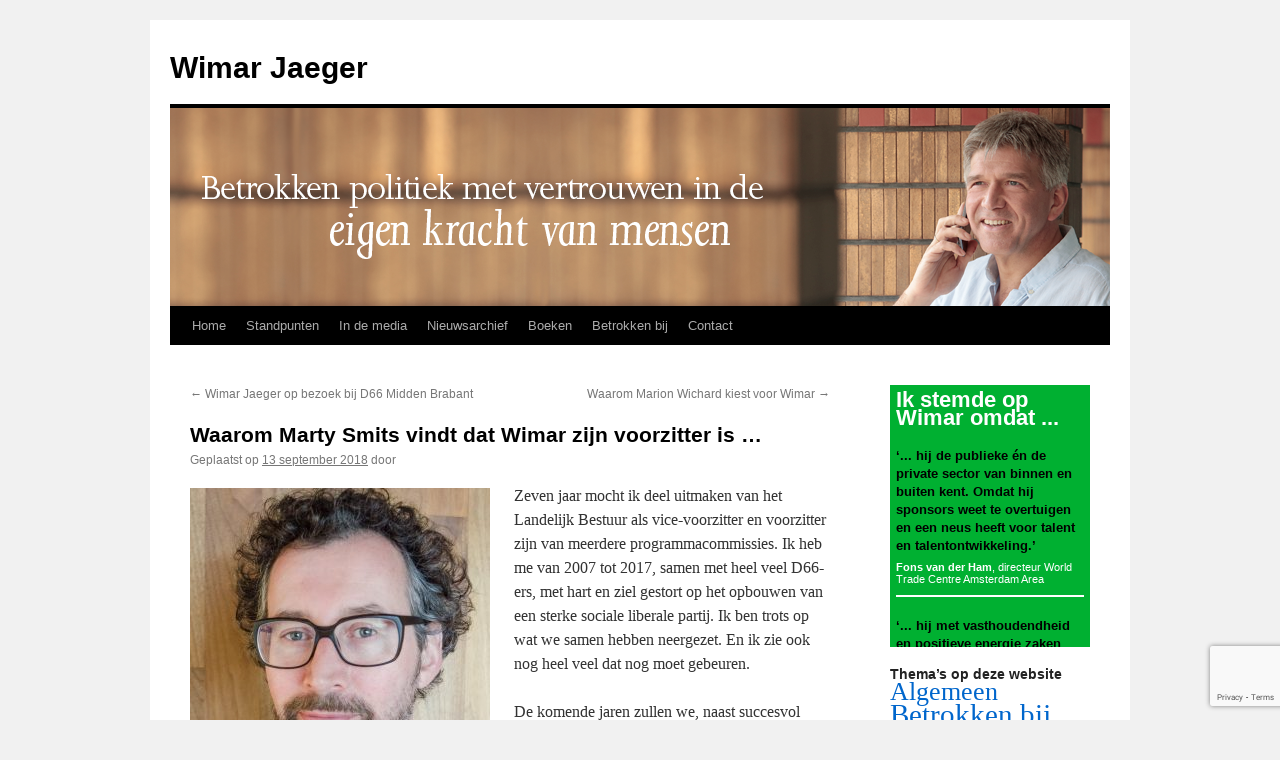

--- FILE ---
content_type: text/html; charset=UTF-8
request_url: https://wimarjaeger.nl/nieuws/waarom-marty-smit-vindt-dat-wimar-zijn-voorzitter-is/
body_size: 74078
content:
<!DOCTYPE html>
<html lang="nl">
<head>
<meta charset="UTF-8" />
<title>
Waarom Marty Smits vindt dat Wimar zijn voorzitter is &#8230; | Wimar Jaeger	</title>
<link rel="profile" href="http://gmpg.org/xfn/11" />
<link rel="stylesheet" type="text/css" media="all" href="https://wimarjaeger.nl/wp-content/themes/twentyten/style.css" />
<link rel="pingback" href="https://wimarjaeger.nl/xmlrpc.php">
<meta name='robots' content='max-image-preview:large' />
<link rel='dns-prefetch' href='//www.google.com' />
<link rel='dns-prefetch' href='//s.w.org' />
<link rel="alternate" type="application/rss+xml" title="Wimar Jaeger &raquo; Feed" href="https://wimarjaeger.nl/feed/" />
<link rel="alternate" type="application/rss+xml" title="Wimar Jaeger &raquo; Reactiesfeed" href="https://wimarjaeger.nl/comments/feed/" />
		<script type="text/javascript">
			window._wpemojiSettings = {"baseUrl":"https:\/\/s.w.org\/images\/core\/emoji\/13.1.0\/72x72\/","ext":".png","svgUrl":"https:\/\/s.w.org\/images\/core\/emoji\/13.1.0\/svg\/","svgExt":".svg","source":{"concatemoji":"https:\/\/wimarjaeger.nl\/wp-includes\/js\/wp-emoji-release.min.js?ver=5.8.12"}};
			!function(e,a,t){var n,r,o,i=a.createElement("canvas"),p=i.getContext&&i.getContext("2d");function s(e,t){var a=String.fromCharCode;p.clearRect(0,0,i.width,i.height),p.fillText(a.apply(this,e),0,0);e=i.toDataURL();return p.clearRect(0,0,i.width,i.height),p.fillText(a.apply(this,t),0,0),e===i.toDataURL()}function c(e){var t=a.createElement("script");t.src=e,t.defer=t.type="text/javascript",a.getElementsByTagName("head")[0].appendChild(t)}for(o=Array("flag","emoji"),t.supports={everything:!0,everythingExceptFlag:!0},r=0;r<o.length;r++)t.supports[o[r]]=function(e){if(!p||!p.fillText)return!1;switch(p.textBaseline="top",p.font="600 32px Arial",e){case"flag":return s([127987,65039,8205,9895,65039],[127987,65039,8203,9895,65039])?!1:!s([55356,56826,55356,56819],[55356,56826,8203,55356,56819])&&!s([55356,57332,56128,56423,56128,56418,56128,56421,56128,56430,56128,56423,56128,56447],[55356,57332,8203,56128,56423,8203,56128,56418,8203,56128,56421,8203,56128,56430,8203,56128,56423,8203,56128,56447]);case"emoji":return!s([10084,65039,8205,55357,56613],[10084,65039,8203,55357,56613])}return!1}(o[r]),t.supports.everything=t.supports.everything&&t.supports[o[r]],"flag"!==o[r]&&(t.supports.everythingExceptFlag=t.supports.everythingExceptFlag&&t.supports[o[r]]);t.supports.everythingExceptFlag=t.supports.everythingExceptFlag&&!t.supports.flag,t.DOMReady=!1,t.readyCallback=function(){t.DOMReady=!0},t.supports.everything||(n=function(){t.readyCallback()},a.addEventListener?(a.addEventListener("DOMContentLoaded",n,!1),e.addEventListener("load",n,!1)):(e.attachEvent("onload",n),a.attachEvent("onreadystatechange",function(){"complete"===a.readyState&&t.readyCallback()})),(n=t.source||{}).concatemoji?c(n.concatemoji):n.wpemoji&&n.twemoji&&(c(n.twemoji),c(n.wpemoji)))}(window,document,window._wpemojiSettings);
		</script>
		<style type="text/css">
img.wp-smiley,
img.emoji {
	display: inline !important;
	border: none !important;
	box-shadow: none !important;
	height: 1em !important;
	width: 1em !important;
	margin: 0 .07em !important;
	vertical-align: -0.1em !important;
	background: none !important;
	padding: 0 !important;
}
</style>
	<link rel='stylesheet' id='wp-block-library-css'  href='https://wimarjaeger.nl/wp-includes/css/dist/block-library/style.min.css?ver=5.8.12' type='text/css' media='all' />
<style id='wp-block-library-theme-inline-css' type='text/css'>
#start-resizable-editor-section{display:none}.wp-block-audio figcaption{color:#555;font-size:13px;text-align:center}.is-dark-theme .wp-block-audio figcaption{color:hsla(0,0%,100%,.65)}.wp-block-code{font-family:Menlo,Consolas,monaco,monospace;color:#1e1e1e;padding:.8em 1em;border:1px solid #ddd;border-radius:4px}.wp-block-embed figcaption{color:#555;font-size:13px;text-align:center}.is-dark-theme .wp-block-embed figcaption{color:hsla(0,0%,100%,.65)}.blocks-gallery-caption{color:#555;font-size:13px;text-align:center}.is-dark-theme .blocks-gallery-caption{color:hsla(0,0%,100%,.65)}.wp-block-image figcaption{color:#555;font-size:13px;text-align:center}.is-dark-theme .wp-block-image figcaption{color:hsla(0,0%,100%,.65)}.wp-block-pullquote{border-top:4px solid;border-bottom:4px solid;margin-bottom:1.75em;color:currentColor}.wp-block-pullquote__citation,.wp-block-pullquote cite,.wp-block-pullquote footer{color:currentColor;text-transform:uppercase;font-size:.8125em;font-style:normal}.wp-block-quote{border-left:.25em solid;margin:0 0 1.75em;padding-left:1em}.wp-block-quote cite,.wp-block-quote footer{color:currentColor;font-size:.8125em;position:relative;font-style:normal}.wp-block-quote.has-text-align-right{border-left:none;border-right:.25em solid;padding-left:0;padding-right:1em}.wp-block-quote.has-text-align-center{border:none;padding-left:0}.wp-block-quote.is-large,.wp-block-quote.is-style-large{border:none}.wp-block-search .wp-block-search__label{font-weight:700}.wp-block-group.has-background{padding:1.25em 2.375em;margin-top:0;margin-bottom:0}.wp-block-separator{border:none;border-bottom:2px solid;margin-left:auto;margin-right:auto;opacity:.4}.wp-block-separator:not(.is-style-wide):not(.is-style-dots){width:100px}.wp-block-separator.has-background:not(.is-style-dots){border-bottom:none;height:1px}.wp-block-separator.has-background:not(.is-style-wide):not(.is-style-dots){height:2px}.wp-block-table thead{border-bottom:3px solid}.wp-block-table tfoot{border-top:3px solid}.wp-block-table td,.wp-block-table th{padding:.5em;border:1px solid;word-break:normal}.wp-block-table figcaption{color:#555;font-size:13px;text-align:center}.is-dark-theme .wp-block-table figcaption{color:hsla(0,0%,100%,.65)}.wp-block-video figcaption{color:#555;font-size:13px;text-align:center}.is-dark-theme .wp-block-video figcaption{color:hsla(0,0%,100%,.65)}.wp-block-template-part.has-background{padding:1.25em 2.375em;margin-top:0;margin-bottom:0}#end-resizable-editor-section{display:none}
</style>
<link rel='stylesheet' id='contact-form-7-signature-addon-css'  href='https://wimarjaeger.nl/wp-content/plugins/contact-form-7-signature-addon/public/css/style.css?ver=4.2.2' type='text/css' media='all' />
<link rel='stylesheet' id='contact-form-7-css'  href='https://wimarjaeger.nl/wp-content/plugins/contact-form-7/includes/css/styles.css?ver=5.1.7' type='text/css' media='all' />
<link rel='stylesheet' id='ctf_styles-css'  href='https://wimarjaeger.nl/wp-content/plugins/custom-twitter-feeds/css/ctf-styles.min.css?ver=1.4.1' type='text/css' media='all' />
<link rel='stylesheet' id='twentyten-block-style-css'  href='https://wimarjaeger.nl/wp-content/themes/twentyten/blocks.css?ver=20181018' type='text/css' media='all' />
<script type='text/javascript' src='https://wimarjaeger.nl/wp-content/plugins/contact-form-7-signature-addon/public/js/signature_pad.min.js?ver=4.2.2' id='contact-form-7-signature-addon-signature-js'></script>
<script type='text/javascript' src='https://wimarjaeger.nl/wp-includes/js/jquery/jquery.min.js?ver=3.6.0' id='jquery-core-js'></script>
<script type='text/javascript' src='https://wimarjaeger.nl/wp-includes/js/jquery/jquery-migrate.min.js?ver=3.3.2' id='jquery-migrate-js'></script>
<script type='text/javascript' src='https://wimarjaeger.nl/wp-content/plugins/contact-form-7-signature-addon/public/js/scripts.js?ver=4.2.2' id='contact-form-7-signature-addon-js'></script>
<link rel="https://api.w.org/" href="https://wimarjaeger.nl/wp-json/" /><link rel="alternate" type="application/json" href="https://wimarjaeger.nl/wp-json/wp/v2/posts/1614" /><link rel="EditURI" type="application/rsd+xml" title="RSD" href="https://wimarjaeger.nl/xmlrpc.php?rsd" />
<link rel="wlwmanifest" type="application/wlwmanifest+xml" href="https://wimarjaeger.nl/wp-includes/wlwmanifest.xml" /> 
<meta name="generator" content="WordPress 5.8.12" />
<link rel="canonical" href="https://wimarjaeger.nl/nieuws/waarom-marty-smit-vindt-dat-wimar-zijn-voorzitter-is/" />
<link rel='shortlink' href='https://wimarjaeger.nl/?p=1614' />
<link rel="alternate" type="application/json+oembed" href="https://wimarjaeger.nl/wp-json/oembed/1.0/embed?url=https%3A%2F%2Fwimarjaeger.nl%2Fnieuws%2Fwaarom-marty-smit-vindt-dat-wimar-zijn-voorzitter-is%2F" />
<link rel="alternate" type="text/xml+oembed" href="https://wimarjaeger.nl/wp-json/oembed/1.0/embed?url=https%3A%2F%2Fwimarjaeger.nl%2Fnieuws%2Fwaarom-marty-smit-vindt-dat-wimar-zijn-voorzitter-is%2F&#038;format=xml" />
</head>

<body class="post-template-default single single-post postid-1614 single-format-standard">
<div id="wrapper" class="hfeed">
	<div id="header">
		<div id="masthead">
			<div id="branding" role="banner">
								<div id="site-title">
					<span>
						<a href="https://wimarjaeger.nl/" title="Wimar Jaeger" rel="home">Wimar Jaeger</a>
					</span>
				</div>
				<div id="site-description"></div>

										<img src="https://wimarjaeger.nl/wp-content/uploads/2018/01/cropped-wimar-1.png" width="940" height="198" alt="" />
								</div><!-- #branding -->

			<div id="access" role="navigation">
								<div class="skip-link screen-reader-text"><a href="#content" title="Spring naar inhoud">Spring naar inhoud</a></div>
								<div class="menu-header"><ul id="menu-primaire-navigatie" class="menu"><li id="menu-item-314" class="menu-item menu-item-type-custom menu-item-object-custom menu-item-314"><a href="https://www.wimarjaeger.nl">Home</a></li>
<li id="menu-item-301" class="menu-item menu-item-type-taxonomy menu-item-object-category menu-item-has-children menu-item-301"><a href="https://wimarjaeger.nl/categorie/standpunten/">Standpunten</a>
<ul class="sub-menu">
	<li id="menu-item-450" class="menu-item menu-item-type-taxonomy menu-item-object-category menu-item-450"><a href="https://wimarjaeger.nl/categorie/standpunten/standpunten-hilversum/">Over Hilversum</a></li>
	<li id="menu-item-297" class="menu-item menu-item-type-taxonomy menu-item-object-category menu-item-297"><a href="https://wimarjaeger.nl/categorie/standpunten/over-economie/">Over economie</a></li>
	<li id="menu-item-299" class="menu-item menu-item-type-taxonomy menu-item-object-category menu-item-299"><a href="https://wimarjaeger.nl/categorie/standpunten/over-media/">Over media</a></li>
	<li id="menu-item-1422" class="menu-item menu-item-type-taxonomy menu-item-object-category menu-item-1422"><a href="https://wimarjaeger.nl/categorie/standpunten/over-cultuur/">Over cultuur</a></li>
	<li id="menu-item-296" class="menu-item menu-item-type-taxonomy menu-item-object-category menu-item-296"><a href="https://wimarjaeger.nl/categorie/standpunten/over-democratie/">Over democratie</a></li>
	<li id="menu-item-300" class="menu-item menu-item-type-taxonomy menu-item-object-category menu-item-300"><a href="https://wimarjaeger.nl/categorie/standpunten/overige-standpunten/">Overige standpunten</a></li>
</ul>
</li>
<li id="menu-item-303" class="menu-item menu-item-type-taxonomy menu-item-object-category menu-item-303"><a href="https://wimarjaeger.nl/categorie/in-de-media/">In de media</a></li>
<li id="menu-item-555" class="menu-item menu-item-type-post_type menu-item-object-page menu-item-555"><a href="https://wimarjaeger.nl/nieuwsarchief/">Nieuwsarchief</a></li>
<li id="menu-item-302" class="menu-item menu-item-type-taxonomy menu-item-object-category menu-item-302"><a href="https://wimarjaeger.nl/categorie/boeken/">Boeken</a></li>
<li id="menu-item-309" class="menu-item menu-item-type-taxonomy menu-item-object-category menu-item-has-children menu-item-309"><a href="https://wimarjaeger.nl/categorie/betrokken-bij/">Betrokken bij</a>
<ul class="sub-menu">
	<li id="menu-item-676" class="menu-item menu-item-type-taxonomy menu-item-object-category menu-item-676"><a href="https://wimarjaeger.nl/categorie/betrokken-bij/nederland-dachau-comite/">Nederlands Dachau Comite</a></li>
	<li id="menu-item-673" class="menu-item menu-item-type-taxonomy menu-item-object-category menu-item-673"><a href="https://wimarjaeger.nl/categorie/betrokken-bij/d66-hilversum/">D66 Hilversum</a></li>
	<li id="menu-item-672" class="menu-item menu-item-type-taxonomy menu-item-object-category menu-item-has-children menu-item-672"><a href="https://wimarjaeger.nl/categorie/betrokken-bij/d66/">D66 landelijk</a>
	<ul class="sub-menu">
		<li id="menu-item-697" class="menu-item menu-item-type-taxonomy menu-item-object-category menu-item-697"><a href="https://wimarjaeger.nl/categorie/betrokken-bij/d66/d66-thema-afdeling-media/">D66 Thema Afdeling Media</a></li>
		<li id="menu-item-674" class="menu-item menu-item-type-taxonomy menu-item-object-category menu-item-674"><a href="https://wimarjaeger.nl/categorie/betrokken-bij/d66/doen66/">Doen66</a></li>
	</ul>
</li>
	<li id="menu-item-1420" class="menu-item menu-item-type-taxonomy menu-item-object-category menu-item-1420"><a href="https://wimarjaeger.nl/categorie/betrokken-bij/stichting-centrum-hilversum/">Centrum Hilversum</a></li>
	<li id="menu-item-1421" class="menu-item menu-item-type-taxonomy menu-item-object-category menu-item-1421"><a href="https://wimarjaeger.nl/categorie/betrokken-bij/stichting-stadsfonds/">Stadsfonds</a></li>
	<li id="menu-item-1419" class="menu-item menu-item-type-taxonomy menu-item-object-category menu-item-1419"><a href="https://wimarjaeger.nl/categorie/betrokken-bij/gooise-bierbrouwerij/">Gooise Bierbrouwerij</a></li>
</ul>
</li>
<li id="menu-item-307" class="menu-item menu-item-type-post_type menu-item-object-page menu-item-307"><a href="https://wimarjaeger.nl/contact/">Contact</a></li>
</ul></div>			</div><!-- #access -->
		</div><!-- #masthead -->
	</div><!-- #header -->

	<div id="main">

		<div id="container">
			<div id="content" role="main">

			

				<div id="nav-above" class="navigation">
					<div class="nav-previous"><a href="https://wimarjaeger.nl/nieuws/wimar-jaeger-op-bezoek-bij-d66-midden-brabant/" rel="prev"><span class="meta-nav">&larr;</span> Wimar Jaeger op bezoek bij D66 Midden Brabant</a></div>
					<div class="nav-next"><a href="https://wimarjaeger.nl/nieuws/waarom-marion-wichard-kiest-voor-wimar/" rel="next">Waarom Marion Wichard kiest voor Wimar <span class="meta-nav">&rarr;</span></a></div>
				</div><!-- #nav-above -->

				<div id="post-1614" class="post-1614 post type-post status-publish format-standard hentry category-algemeen category-nieuws">
					<h1 class="entry-title">Waarom Marty Smits vindt dat Wimar zijn voorzitter is &#8230;</h1>

					<div class="entry-meta">
						<span class="meta-prep meta-prep-author">Geplaatst op</span> <a href="https://wimarjaeger.nl/nieuws/waarom-marty-smit-vindt-dat-wimar-zijn-voorzitter-is/" title="16:10" rel="bookmark"><span class="entry-date">13 september 2018</span></a> <span class="meta-sep">door</span> <span class="author vcard"><a class="url fn n" href="https://wimarjaeger.nl/author/" title="Alle berichten tonen van "></a></span>					</div><!-- .entry-meta -->

					<div class="entry-content">
						<p><a href="https://www.wimarjaeger.nl/wp-content/uploads/2018/09/marty.jpg"><img loading="lazy" class="size-medium wp-image-1615 alignleft" src="https://www.wimarjaeger.nl/wp-content/uploads/2018/09/marty-300x300.jpg" alt="" width="300" height="300" srcset="https://wimarjaeger.nl/wp-content/uploads/2018/09/marty-300x300.jpg 300w, https://wimarjaeger.nl/wp-content/uploads/2018/09/marty-150x150.jpg 150w, https://wimarjaeger.nl/wp-content/uploads/2018/09/marty-768x768.jpg 768w, https://wimarjaeger.nl/wp-content/uploads/2018/09/marty.jpg 960w" sizes="(max-width: 300px) 100vw, 300px" /></a>Zeven jaar mocht ik deel uitmaken van het Landelijk Bestuur als vice-voorzitter en voorzitter zijn van meerdere programmacommi<span class="text_exposed_show">ssies. Ik heb me van 2007 tot 2017, samen met heel veel D66-ers, met hart en ziel gestort op het opbouwen van een sterke sociale liberale partij. Ik ben trots op wat we samen hebben neergezet. En ik zie ook nog heel veel dat nog moet gebeuren.</span></p>
<div class="text_exposed_show">
<p>De komende jaren zullen we, naast succesvol besturen op lokaal en landelijk niveau, de partij klaar moeten maken voor de volgende groeispurt. Dat vraagt onder andere om het breder en divers maken van de stroom aan politiek talent, nog beter worden in het opleiden en begeleiden van de vele goede D66-ers, versterken van onze inbedding in de wereld om ons heen en zorgen dat mensen elkaar nog veel beter kunnen vinden binnen een simpelere slagvaardige partij organisatie.</p>
<p>Dit alles moet gebeuren in een tijd waarin we onze inhoud moeten blijven verversen terwijl we ook in een coalitie zitten. En ik verwacht in een tijd met een grote hoeveelheid extern politiek gedoe en ergens in de komende jaren de overgang naar een volgende generatie van politieke leiders.</p>
<p>Dat lukt alleen als we een sterk Landelijk Bestuur hebben dat zich vooral richt op de vereniging en niet op de politieke waan van de dag. Met een voorzitter die geen eigen ambities of agenda heeft. Een voorzitter die de komende 6 jaar de energie en tijd heeft aan zo’n grote klus leiding te geven. Een voorzitter met de rust, ervaring en professionaliteit om rechtop te blijven staan als de druk toeneemt. Met de warmte, benaderbaarheid en compassie om mensen op alle niveaus in de partij mee te nemen. Met de bewezen leiderschapsvaardigheden om tegelijkertijd ferm en inlevend, vernieuwend en doelgericht te zijn.</p>
<p>Ik denk dat we 1 kandidaat hebben die deze persoonlijkheid, ervaring, vaardigheden en energie bezit en ze de komende 6 jaar vol voor de partij in wil zetten. Dat is Wimar Jaeger. Hij is al 10 jaar een D66-vriend op wie ik vertrouw. Mijn stem en steun heeft hij.</p>
<p>Daarom: <span class="_5afx"><span class="_58cl _5afz" aria-label="hashtag">#</span><span class="_58cm">kiesWimar</span></span></p>
</div>
											</div><!-- .entry-content -->

		
						<div class="entry-utility">
							Dit bericht is geplaatst in <a href="https://wimarjaeger.nl/categorie/algemeen/" rel="category tag">Algemeen</a>, <a href="https://wimarjaeger.nl/categorie/nieuws/" rel="category tag">Nieuws</a>. Bookmark de <a href="https://wimarjaeger.nl/nieuws/waarom-marty-smit-vindt-dat-wimar-zijn-voorzitter-is/" title="Permalink naar Waarom Marty Smits vindt dat Wimar zijn voorzitter is &#8230;" rel="bookmark">permalink</a>.													</div><!-- .entry-utility -->
					</div><!-- #post-1614 -->

					<div id="nav-below" class="navigation">
						<div class="nav-previous"><a href="https://wimarjaeger.nl/nieuws/wimar-jaeger-op-bezoek-bij-d66-midden-brabant/" rel="prev"><span class="meta-nav">&larr;</span> Wimar Jaeger op bezoek bij D66 Midden Brabant</a></div>
						<div class="nav-next"><a href="https://wimarjaeger.nl/nieuws/waarom-marion-wichard-kiest-voor-wimar/" rel="next">Waarom Marion Wichard kiest voor Wimar <span class="meta-nav">&rarr;</span></a></div>
					</div><!-- #nav-below -->

					
			<div id="comments">




</div><!-- #comments -->

	
			</div><!-- #content -->
		</div><!-- #container -->


		<div id="primary" class="widget-area" role="complementary">
			<ul class="xoxo">

<li id="text-4" class="widget-container widget_text">			<div class="textwidget"><div style="background-color: #00b031; font-family:Arial, Helvetica, sans-serif; padding:6px; margin-right: 0px; height: 250px; overflow: auto;" >

<p style="font-size:22px; font-weight:bold; color:#ffffff; margin-bottom: 0px; margin-bottom: 20px;">

Ik stemde op Wimar omdat ...
</p>

<p style="font-size:13px; font-weight:bold; color:#000000; margin-bottom: 0px; margin-top: 10px;">
‘... hij de publieke én de private sector van binnen en buiten kent. Omdat hij sponsors weet te overtuigen en een neus heeft voor talent en talentontwikkeling.’
</p>
<p style="font-size:11px; font-weight:normal; color:#FFF; margin-top: 0px; margin-bottom: 20px; margin-top: 6px; padding-bottom: 10px; line-height: 12px; border-bottom: solid 2px #ffffff;">
<b>Fons van der Ham</b>, directeur World Trade Centre Amsterdam Area
</p>

<p style="font-size:13px; font-weight:bold; color:#000000; margin-bottom: 0px; margin-top: 10px;">
‘... hij met vasthoudendheid en positieve energie zaken voor elkaar bokst zonder ooit rigide of inflexibel te worden. Ik ben zelf ondernemer en zou Wimar meteen in mijn team willen hebben.’
</p>
<p style="font-size:11px; font-weight:normal; color:#FFF; margin-top: 0px; margin-bottom: 20px; margin-top: 6px; padding-bottom: 10px; line-height: 12px; border-bottom: solid 2px #ffffff;">
<b>Hans van Willige</b>, Managing Director Bron Fine Jewellery
</p>

<p style="font-size:13px; font-weight:bold; color:#000000; margin-bottom: 0px; margin-top: 10px;">
‘... hij zich altijd met een enorme dosis enthousiasme inzet voor D66. En hij heeft echt de gave om mensen te binden.’
</p>
<p style="font-size:11px; font-weight:normal; color:#FFF; margin-top: 0px; margin-bottom: 20px; margin-top: 6px; padding-bottom: 10px; line-height: 12px; border-bottom: solid 2px #ffffff;">
<b>Marijke Koets</b>, gemeenteraadslid D66 Hilversum
</p>

<p style="font-size:13px; font-weight:bold; color:#000000; margin-bottom: 0px; margin-top: 10px;">
‘... zijn inzet en energie ongelooflijk zijn.’
<p style="font-size:11px; font-weight:normal; color:#FFF; margin-top: 0px; margin-bottom: 20px; margin-top: 6px; padding-bottom: 10px; line-height: 12px; border-bottom: solid 2px #ffffff;">
<b>Marijke van Linden van den Heuvel</b>
</p>

<p style="font-size:13px; font-weight:bold; color:#000000; margin-bottom: 0px; margin-top: 10px;">
‘... hij gaat waarvoor hij, en dus D66, staat. Wimar is een ervaren, doelgerichte bestuurder uit de praktijk.’
</p>
<p style="font-size:11px; font-weight:normal; color:#FFF; margin-top: 0px; margin-bottom: 20px; margin-top: 6px; padding-bottom: 10px; line-height: 12px; border-bottom: solid 2px #ffffff;">
<b>Eric van der Want</b>, Wethouder Hilversum
</p>

<p style="font-size:13px; font-weight:bold; color:#000000; margin-bottom: 0px; margin-top: 10px;">
‘... we meer nodig hebben dat knappe koppen. Ik wil een vent met de handjes aan het stuur.’
</p>
<p style="font-size:11px; font-weight:normal; color:#FFF; margin-top: 0px; margin-bottom: 20px; margin-top: 6px; padding-bottom: 10px; line-height: 12px; border-bottom: solid 2px #ffffff;">
<b>Bas Rivier</b>
</p>

<p style="font-size:13px; font-weight:bold; color:#000000; margin-bottom: 0px; margin-top: 10px;">
‘... hij in ons comité van weinig heel snel heel veel wist te maken.’
</p>
<p style="font-size:11px; font-weight:normal; color:#FFF; margin-top: 0px; margin-bottom: 20px; margin-top: 6px; padding-bottom: 10px; line-height: 12px; border-bottom: solid 2px #ffffff;">
<b>Judith Weringa</b> 
</p>
 
</div>















</div>
		</li><li id="tag_cloud-3" class="widget-container widget_tag_cloud"><h3 class="widget-title">Thema&#8217;s op deze website</h3><div class="tagcloud"><ul class='wp-tag-cloud' role='list'>
	<li><a href="https://wimarjaeger.nl/categorie/algemeen/" class="tag-cloud-link tag-link-18 tag-link-position-1" style="font-size: 19.75572519084pt;" aria-label="Algemeen (24 items)">Algemeen</a></li>
	<li><a href="https://wimarjaeger.nl/categorie/betrokken-bij/" class="tag-cloud-link tag-link-26 tag-link-position-2" style="font-size: 22pt;" aria-label="Betrokken bij (40 items)">Betrokken bij</a></li>
	<li><a href="https://wimarjaeger.nl/categorie/boeken/" class="tag-cloud-link tag-link-25 tag-link-position-3" style="font-size: 13.129770992366pt;" aria-label="Boeken (5 items)">Boeken</a></li>
	<li><a href="https://wimarjaeger.nl/categorie/betrokken-bij/d66/" class="tag-cloud-link tag-link-29 tag-link-position-4" style="font-size: 13.87786259542pt;" aria-label="D66 (6 items)">D66</a></li>
	<li><a href="https://wimarjaeger.nl/categorie/betrokken-bij/d66-hilversum/" class="tag-cloud-link tag-link-33 tag-link-position-5" style="font-size: 20.610687022901pt;" aria-label="D66 Hilversum (29 items)">D66 Hilversum</a></li>
	<li><a href="https://wimarjaeger.nl/categorie/betrokken-bij/d66/d66-thema-afdeling-media/" class="tag-cloud-link tag-link-34 tag-link-position-6" style="font-size: 12.274809160305pt;" aria-label="D66 Thema Afdeling Media (4 items)">D66 Thema Afdeling Media</a></li>
	<li><a href="https://wimarjaeger.nl/categorie/betrokken-bij/dachau/" class="tag-cloud-link tag-link-228 tag-link-position-7" style="font-size: 8pt;" aria-label="Dachau (1 item)">Dachau</a></li>
	<li><a href="https://wimarjaeger.nl/categorie/betrokken-bij/edba/" class="tag-cloud-link tag-link-30 tag-link-position-8" style="font-size: 13.129770992366pt;" aria-label="EDBA (5 items)">EDBA</a></li>
	<li><a href="https://wimarjaeger.nl/categorie/geen-categorie/" class="tag-cloud-link tag-link-1 tag-link-position-9" style="font-size: 12.274809160305pt;" aria-label="Geen categorie (4 items)">Geen categorie</a></li>
	<li><a href="https://wimarjaeger.nl/categorie/in-de-media/" class="tag-cloud-link tag-link-24 tag-link-position-10" style="font-size: 22pt;" aria-label="In de media (40 items)">In de media</a></li>
	<li><a href="https://wimarjaeger.nl/categorie/lotte/" class="tag-cloud-link tag-link-27 tag-link-position-11" style="font-size: 9.9236641221374pt;" aria-label="Lotte (2 items)">Lotte</a></li>
	<li><a href="https://wimarjaeger.nl/categorie/betrokken-bij/nederland-dachau-comite/" class="tag-cloud-link tag-link-31 tag-link-position-12" style="font-size: 13.129770992366pt;" aria-label="Nederlands Dachau Comite (5 items)">Nederlands Dachau Comite</a></li>
	<li><a href="https://wimarjaeger.nl/categorie/nieuws/" class="tag-cloud-link tag-link-4 tag-link-position-13" style="font-size: 21.572519083969pt;" aria-label="Nieuws (36 items)">Nieuws</a></li>
	<li><a href="https://wimarjaeger.nl/categorie/standpunten/over-cultuur/" class="tag-cloud-link tag-link-156 tag-link-position-14" style="font-size: 8pt;" aria-label="Over Cultuur (1 item)">Over Cultuur</a></li>
	<li><a href="https://wimarjaeger.nl/categorie/standpunten/over-democratie/" class="tag-cloud-link tag-link-21 tag-link-position-15" style="font-size: 15.908396946565pt;" aria-label="Over democratie (10 items)">Over democratie</a></li>
	<li><a href="https://wimarjaeger.nl/categorie/standpunten/over-economie/" class="tag-cloud-link tag-link-19 tag-link-position-16" style="font-size: 14.946564885496pt;" aria-label="Over economie (8 items)">Over economie</a></li>
	<li><a href="https://wimarjaeger.nl/categorie/standpunten/standpunten-hilversum/" class="tag-cloud-link tag-link-28 tag-link-position-17" style="font-size: 18.900763358779pt;" aria-label="Over Hilversum (20 items)">Over Hilversum</a></li>
	<li><a href="https://wimarjaeger.nl/categorie/standpunten/overige-standpunten/" class="tag-cloud-link tag-link-23 tag-link-position-18" style="font-size: 8pt;" aria-label="Overige standpunten (1 item)">Overige standpunten</a></li>
	<li><a href="https://wimarjaeger.nl/categorie/standpunten/over-internationale-zaken/" class="tag-cloud-link tag-link-20 tag-link-position-19" style="font-size: 8pt;" aria-label="Over internationale zaken (1 item)">Over internationale zaken</a></li>
	<li><a href="https://wimarjaeger.nl/categorie/standpunten/over-media/" class="tag-cloud-link tag-link-22 tag-link-position-20" style="font-size: 15.908396946565pt;" aria-label="Over media (10 items)">Over media</a></li>
	<li><a href="https://wimarjaeger.nl/categorie/standpunten/" class="tag-cloud-link tag-link-17 tag-link-position-21" style="font-size: 21.786259541985pt;" aria-label="Standpunten (38 items)">Standpunten</a></li>
</ul>
</div>
</li><li id="custom-twitter-feeds-widget-2" class="widget-container widget_custom-twitter-feeds-widget"><!-- Custom Twitter Feeds by Smash Balloon --><div id="ctf" class="ctf ctf-type-usertimeline  ctf-styles" style="width: 100%;" data-ctfshortcode="{}" data-ctfintents="1" data-ctfneeded="0"><div class="ctf-header" style=""><a href="https://twitter.com/WimarD66" target="_blank" title="@WimarD66" class="ctf-header-link"><div class="ctf-header-text"><p class="ctf-header-user" style="color: #0bad3e;"><span class="ctf-header-name">Wimar Jaeger</span><span class="ctf-header-follow"><svg class="svg-inline--fa fa-twitter fa-w-16" aria-hidden="true" aria-label="twitter logo" data-fa-processed="" data-prefix="fab" data-icon="twitter" role="img" xmlns="http://www.w3.org/2000/svg" viewBox="0 0 512 512"><path fill="currentColor" d="M459.37 151.716c.325 4.548.325 9.097.325 13.645 0 138.72-105.583 298.558-298.558 298.558-59.452 0-114.68-17.219-161.137-47.106 8.447.974 16.568 1.299 25.34 1.299 49.055 0 94.213-16.568 130.274-44.832-46.132-.975-84.792-31.188-98.112-72.772 6.498.974 12.995 1.624 19.818 1.624 9.421 0 18.843-1.3 27.614-3.573-48.081-9.747-84.143-51.98-84.143-102.985v-1.299c13.969 7.797 30.214 12.67 47.431 13.319-28.264-18.843-46.781-51.005-46.781-87.391 0-19.492 5.197-37.36 14.294-52.954 51.655 63.675 129.3 105.258 216.365 109.807-1.624-7.797-2.599-15.918-2.599-24.04 0-57.828 46.782-104.934 104.934-104.934 30.213 0 57.502 12.67 76.67 33.137 23.715-4.548 46.456-13.32 66.599-25.34-7.798 24.366-24.366 44.833-46.132 57.827 21.117-2.273 41.584-8.122 60.426-16.243-14.292 20.791-32.161 39.308-52.628 54.253z"></path></svg>Follow</span></p><p class="ctf-header-bio" style="color: #0bad3e;">Ondernemer, Politiek en cultureel bestuurder, DGA, maatschappelijk betrokken: Dachau Comite, wetenschapsmusea, Vader van 4, hardlopen, cortado, poëzie</p></div><div class="ctf-header-img"><div class="ctf-header-img-hover"><svg class="svg-inline--fa fa-twitter fa-w-16" aria-hidden="true" aria-label="twitter logo" data-fa-processed="" data-prefix="fab" data-icon="twitter" role="img" xmlns="http://www.w3.org/2000/svg" viewBox="0 0 512 512"><path fill="currentColor" d="M459.37 151.716c.325 4.548.325 9.097.325 13.645 0 138.72-105.583 298.558-298.558 298.558-59.452 0-114.68-17.219-161.137-47.106 8.447.974 16.568 1.299 25.34 1.299 49.055 0 94.213-16.568 130.274-44.832-46.132-.975-84.792-31.188-98.112-72.772 6.498.974 12.995 1.624 19.818 1.624 9.421 0 18.843-1.3 27.614-3.573-48.081-9.747-84.143-51.98-84.143-102.985v-1.299c13.969 7.797 30.214 12.67 47.431 13.319-28.264-18.843-46.781-51.005-46.781-87.391 0-19.492 5.197-37.36 14.294-52.954 51.655 63.675 129.3 105.258 216.365 109.807-1.624-7.797-2.599-15.918-2.599-24.04 0-57.828 46.782-104.934 104.934-104.934 30.213 0 57.502 12.67 76.67 33.137 23.715-4.548 46.456-13.32 66.599-25.34-7.798 24.366-24.366 44.833-46.132 57.827 21.117-2.273 41.584-8.122 60.426-16.243-14.292 20.791-32.161 39.308-52.628 54.253z"></path></svg></div><img src="https://pbs.twimg.com/profile_images/917144195487420418/mPiwYZta_normal.jpg" alt="Wimar Jaeger" width="48" height="48"></div></a></div><div class="ctf-tweets"><div class="ctf-item ctf-author-wimard66 ctf-new ctf-hide-avatar ctf-retweet" id="1461022884504219650" style=""><div class="ctf-context"><a href="https://twitter.com/intent/user?screen_name=WimarD66" target="_blank" class="ctf-retweet-icon"><svg class="svg-inline--fa fa-retweet fa-w-20" aria-hidden="true" aria-label="retweet" data-fa-processed="" data-prefix="fa" data-icon="retweet" role="img" xmlns="http://www.w3.org/2000/svg" viewBox="0 0 640 512"><path fill="currentColor" d="M629.657 343.598L528.971 444.284c-9.373 9.372-24.568 9.372-33.941 0L394.343 343.598c-9.373-9.373-9.373-24.569 0-33.941l10.823-10.823c9.562-9.562 25.133-9.34 34.419.492L480 342.118V160H292.451a24.005 24.005 0 0 1-16.971-7.029l-16-16C244.361 121.851 255.069 96 276.451 96H520c13.255 0 24 10.745 24 24v222.118l40.416-42.792c9.285-9.831 24.856-10.054 34.419-.492l10.823 10.823c9.372 9.372 9.372 24.569-.001 33.941zm-265.138 15.431A23.999 23.999 0 0 0 347.548 352H160V169.881l40.416 42.792c9.286 9.831 24.856 10.054 34.419.491l10.822-10.822c9.373-9.373 9.373-24.569 0-33.941L144.971 67.716c-9.373-9.373-24.569-9.373-33.941 0L10.343 168.402c-9.373 9.373-9.373 24.569 0 33.941l10.822 10.822c9.562 9.562 25.133 9.34 34.419-.491L96 169.881V392c0 13.255 10.745 24 24 24h243.549c21.382 0 32.09-25.851 16.971-40.971l-16.001-16z"></path></svg><span class="ctf-screenreader">Retweet on Twitter</span></a><a href="https://twitter.com/WimarD66" target="_blank" class="ctf-retweet-text" style="color: #027723;">Wimar Jaeger Retweeted</a></div><div class="ctf-author-box"><div class="ctf-author-box-link" style="color: #027723;"><a href="https://twitter.com/Cultuurconnect_" target="_blank" class="ctf-author-name" style="color: #027723;">Cultuurconnectie</a><a href="https://twitter.com/Cultuurconnect_" class="ctf-author-screenname" target="_blank" style="color: #027723;">@Cultuurconnect_</a><span class="ctf-screename-sep">&middot;</span><div class="ctf-tweet-meta"><a href="https://twitter.com/Cultuurconnect_/status/1460978907176443910" class="ctf-tweet-date" target="_blank" style="color: #027723;">17 nov 2021</a></div></div><div class="ctf-corner-logo" style=""><svg class="svg-inline--fa fa-twitter fa-w-16" aria-hidden="true" aria-label="twitter logo" data-fa-processed="" data-prefix="fab" data-icon="twitter" role="img" xmlns="http://www.w3.org/2000/svg" viewBox="0 0 512 512"><path fill="currentColor" d="M459.37 151.716c.325 4.548.325 9.097.325 13.645 0 138.72-105.583 298.558-298.558 298.558-59.452 0-114.68-17.219-161.137-47.106 8.447.974 16.568 1.299 25.34 1.299 49.055 0 94.213-16.568 130.274-44.832-46.132-.975-84.792-31.188-98.112-72.772 6.498.974 12.995 1.624 19.818 1.624 9.421 0 18.843-1.3 27.614-3.573-48.081-9.747-84.143-51.98-84.143-102.985v-1.299c13.969 7.797 30.214 12.67 47.431 13.319-28.264-18.843-46.781-51.005-46.781-87.391 0-19.492 5.197-37.36 14.294-52.954 51.655 63.675 129.3 105.258 216.365 109.807-1.624-7.797-2.599-15.918-2.599-24.04 0-57.828 46.782-104.934 104.934-104.934 30.213 0 57.502 12.67 76.67 33.137 23.715-4.548 46.456-13.32 66.599-25.34-7.798 24.366-24.366 44.833-46.132 57.827 21.117-2.273 41.584-8.122 60.426-16.243-14.292 20.791-32.161 39.308-52.628 54.253z"></path></svg></div></div><div class="ctf-tweet-content"><p class="ctf-tweet-text" style="color: #027723;">Mooi panelgesprek tussen @WimarD66 @SanneInUtrecht van @LKCA_ en Malika el Mouridi over ongelijkheid in de samenleving, diversiteit en inclusie. #cultuureducatie #diversiteit<br />
 @CodeDiversiteit </p><a href="https://twitter.com/Cultuurconnect_/status/1460978907176443910" target="_blank" class="ctf-tweet-text-media-wrap"><svg aria-hidden="true" aria-label="images in tweet" focusable="false" data-prefix="far" data-icon="image" role="img" xmlns="http://www.w3.org/2000/svg" viewBox="0 0 512 512" class="svg-inline--fa fa-image fa-w-16 fa-9x ctf-tweet-text-media"><path fill="currentColor" d="M464 64H48C21.49 64 0 85.49 0 112v288c0 26.51 21.49 48 48 48h416c26.51 0 48-21.49 48-48V112c0-26.51-21.49-48-48-48zm-6 336H54a6 6 0 0 1-6-6V118a6 6 0 0 1 6-6h404a6 6 0 0 1 6 6v276a6 6 0 0 1-6 6zM128 152c-22.091 0-40 17.909-40 40s17.909 40 40 40 40-17.909 40-40-17.909-40-40-40zM96 352h320v-80l-87.515-87.515c-4.686-4.686-12.284-4.686-16.971 0L192 304l-39.515-39.515c-4.686-4.686-12.284-4.686-16.971 0L96 304v48z" class=""></path></svg></a></div><div class="ctf-tweet-actions"><a href="https://twitter.com/intent/tweet?in_reply_to=1460978907176443910&related=Cultuurconnect_" class="ctf-reply" target="_blank" style=""><svg class="svg-inline--fa fa-reply fa-w-16" aria-hidden="true" aria-label="reply" data-fa-processed="" data-prefix="fa" data-icon="reply" role="img" xmlns="http://www.w3.org/2000/svg" viewBox="0 0 512 512"><path fill="currentColor" d="M8.309 189.836L184.313 37.851C199.719 24.546 224 35.347 224 56.015v80.053c160.629 1.839 288 34.032 288 186.258 0 61.441-39.581 122.309-83.333 154.132-13.653 9.931-33.111-2.533-28.077-18.631 45.344-145.012-21.507-183.51-176.59-185.742V360c0 20.7-24.3 31.453-39.687 18.164l-176.004-152c-11.071-9.562-11.086-26.753 0-36.328z"></path></svg><span class="ctf-screenreader">Reply on Twitter 1460978907176443910</span></a><a href="https://twitter.com/intent/retweet?tweet_id=1460978907176443910&related=Cultuurconnect_" class="ctf-retweet" target="_blank" style=""><svg class="svg-inline--fa fa-retweet fa-w-20" aria-hidden="true" aria-label="retweet" data-fa-processed="" data-prefix="fa" data-icon="retweet" role="img" xmlns="http://www.w3.org/2000/svg" viewBox="0 0 640 512"><path fill="currentColor" d="M629.657 343.598L528.971 444.284c-9.373 9.372-24.568 9.372-33.941 0L394.343 343.598c-9.373-9.373-9.373-24.569 0-33.941l10.823-10.823c9.562-9.562 25.133-9.34 34.419.492L480 342.118V160H292.451a24.005 24.005 0 0 1-16.971-7.029l-16-16C244.361 121.851 255.069 96 276.451 96H520c13.255 0 24 10.745 24 24v222.118l40.416-42.792c9.285-9.831 24.856-10.054 34.419-.492l10.823 10.823c9.372 9.372 9.372 24.569-.001 33.941zm-265.138 15.431A23.999 23.999 0 0 0 347.548 352H160V169.881l40.416 42.792c9.286 9.831 24.856 10.054 34.419.491l10.822-10.822c9.373-9.373 9.373-24.569 0-33.941L144.971 67.716c-9.373-9.373-24.569-9.373-33.941 0L10.343 168.402c-9.373 9.373-9.373 24.569 0 33.941l10.822 10.822c9.562 9.562 25.133 9.34 34.419-.491L96 169.881V392c0 13.255 10.745 24 24 24h243.549c21.382 0 32.09-25.851 16.971-40.971l-16.001-16z"></path></svg><span class="ctf-screenreader">Retweet on Twitter 1460978907176443910</span><span class="ctf-action-count ctf-retweet-count">3</span></a><a href="https://twitter.com/intent/like?tweet_id=1460978907176443910&related=Cultuurconnect_" class="ctf-like" target="_blank" style=""><svg class="svg-inline--fa fa-heart fa-w-18" aria-hidden="true" aria-label="like" data-fa-processed="" data-prefix="fa" data-icon="heart" role="img" xmlns="http://www.w3.org/2000/svg" viewBox="0 0 576 512"><path fill="currentColor" d="M414.9 24C361.8 24 312 65.7 288 89.3 264 65.7 214.2 24 161.1 24 70.3 24 16 76.9 16 165.5c0 72.6 66.8 133.3 69.2 135.4l187 180.8c8.8 8.5 22.8 8.5 31.6 0l186.7-180.2c2.7-2.7 69.5-63.5 69.5-136C560 76.9 505.7 24 414.9 24z"></path></svg><span class="ctf-screenreader">Like on Twitter 1460978907176443910</span><span class="ctf-action-count ctf-favorite-count">9</span></a></div></div><div class="ctf-item ctf-author-wimard66 ctf-new ctf-hide-avatar" id="1448261578676215811" style=""><div class="ctf-author-box"><div class="ctf-author-box-link" style="color: #027723;"><a href="https://twitter.com/WimarD66" target="_blank" class="ctf-author-name" style="color: #027723;">Wimar Jaeger</a><a href="https://twitter.com/WimarD66" class="ctf-author-screenname" target="_blank" style="color: #027723;">@WimarD66</a><span class="ctf-screename-sep">&middot;</span><div class="ctf-tweet-meta"><a href="https://twitter.com/WimarD66/status/1448261578676215811" class="ctf-tweet-date" target="_blank" style="color: #027723;">13 okt 2021</a></div></div><div class="ctf-corner-logo" style=""><svg class="svg-inline--fa fa-twitter fa-w-16" aria-hidden="true" aria-label="twitter logo" data-fa-processed="" data-prefix="fab" data-icon="twitter" role="img" xmlns="http://www.w3.org/2000/svg" viewBox="0 0 512 512"><path fill="currentColor" d="M459.37 151.716c.325 4.548.325 9.097.325 13.645 0 138.72-105.583 298.558-298.558 298.558-59.452 0-114.68-17.219-161.137-47.106 8.447.974 16.568 1.299 25.34 1.299 49.055 0 94.213-16.568 130.274-44.832-46.132-.975-84.792-31.188-98.112-72.772 6.498.974 12.995 1.624 19.818 1.624 9.421 0 18.843-1.3 27.614-3.573-48.081-9.747-84.143-51.98-84.143-102.985v-1.299c13.969 7.797 30.214 12.67 47.431 13.319-28.264-18.843-46.781-51.005-46.781-87.391 0-19.492 5.197-37.36 14.294-52.954 51.655 63.675 129.3 105.258 216.365 109.807-1.624-7.797-2.599-15.918-2.599-24.04 0-57.828 46.782-104.934 104.934-104.934 30.213 0 57.502 12.67 76.67 33.137 23.715-4.548 46.456-13.32 66.599-25.34-7.798 24.366-24.366 44.833-46.132 57.827 21.117-2.273 41.584-8.122 60.426-16.243-14.292 20.791-32.161 39.308-52.628 54.253z"></path></svg></div></div><div class="ctf-tweet-content"><p class="ctf-tweet-text" style="color: #027723;">Geweldig leuke reacties op straat op bever, dino’s en een rolpaard van Troye van @museumnaturalis @oyfo_nl @Ontdekfabriek waarmee we op weg zijn in @GemeenteDenHaag naar presentatie van wetenschapsmusea @sciencemuseums aan Tweede Kamer @2eKamertweets @MinOCW </p><a href="https://twitter.com/WimarD66/status/1448261578676215811" target="_blank" class="ctf-tweet-text-media-wrap"><svg aria-hidden="true" aria-label="images in tweet" focusable="false" data-prefix="far" data-icon="image" role="img" xmlns="http://www.w3.org/2000/svg" viewBox="0 0 512 512" class="svg-inline--fa fa-image fa-w-16 fa-9x ctf-tweet-text-media"><path fill="currentColor" d="M464 64H48C21.49 64 0 85.49 0 112v288c0 26.51 21.49 48 48 48h416c26.51 0 48-21.49 48-48V112c0-26.51-21.49-48-48-48zm-6 336H54a6 6 0 0 1-6-6V118a6 6 0 0 1 6-6h404a6 6 0 0 1 6 6v276a6 6 0 0 1-6 6zM128 152c-22.091 0-40 17.909-40 40s17.909 40 40 40 40-17.909 40-40-17.909-40-40-40zM96 352h320v-80l-87.515-87.515c-4.686-4.686-12.284-4.686-16.971 0L192 304l-39.515-39.515c-4.686-4.686-12.284-4.686-16.971 0L96 304v48z" class=""></path></svg></a></div><div class="ctf-tweet-actions"><a href="https://twitter.com/intent/tweet?in_reply_to=1448261578676215811&related=WimarD66" class="ctf-reply" target="_blank" style=""><svg class="svg-inline--fa fa-reply fa-w-16" aria-hidden="true" aria-label="reply" data-fa-processed="" data-prefix="fa" data-icon="reply" role="img" xmlns="http://www.w3.org/2000/svg" viewBox="0 0 512 512"><path fill="currentColor" d="M8.309 189.836L184.313 37.851C199.719 24.546 224 35.347 224 56.015v80.053c160.629 1.839 288 34.032 288 186.258 0 61.441-39.581 122.309-83.333 154.132-13.653 9.931-33.111-2.533-28.077-18.631 45.344-145.012-21.507-183.51-176.59-185.742V360c0 20.7-24.3 31.453-39.687 18.164l-176.004-152c-11.071-9.562-11.086-26.753 0-36.328z"></path></svg><span class="ctf-screenreader">Reply on Twitter 1448261578676215811</span></a><a href="https://twitter.com/intent/retweet?tweet_id=1448261578676215811&related=WimarD66" class="ctf-retweet" target="_blank" style=""><svg class="svg-inline--fa fa-retweet fa-w-20" aria-hidden="true" aria-label="retweet" data-fa-processed="" data-prefix="fa" data-icon="retweet" role="img" xmlns="http://www.w3.org/2000/svg" viewBox="0 0 640 512"><path fill="currentColor" d="M629.657 343.598L528.971 444.284c-9.373 9.372-24.568 9.372-33.941 0L394.343 343.598c-9.373-9.373-9.373-24.569 0-33.941l10.823-10.823c9.562-9.562 25.133-9.34 34.419.492L480 342.118V160H292.451a24.005 24.005 0 0 1-16.971-7.029l-16-16C244.361 121.851 255.069 96 276.451 96H520c13.255 0 24 10.745 24 24v222.118l40.416-42.792c9.285-9.831 24.856-10.054 34.419-.492l10.823 10.823c9.372 9.372 9.372 24.569-.001 33.941zm-265.138 15.431A23.999 23.999 0 0 0 347.548 352H160V169.881l40.416 42.792c9.286 9.831 24.856 10.054 34.419.491l10.822-10.822c9.373-9.373 9.373-24.569 0-33.941L144.971 67.716c-9.373-9.373-24.569-9.373-33.941 0L10.343 168.402c-9.373 9.373-9.373 24.569 0 33.941l10.822 10.822c9.562 9.562 25.133 9.34 34.419-.491L96 169.881V392c0 13.255 10.745 24 24 24h243.549c21.382 0 32.09-25.851 16.971-40.971l-16.001-16z"></path></svg><span class="ctf-screenreader">Retweet on Twitter 1448261578676215811</span><span class="ctf-action-count ctf-retweet-count">1</span></a><a href="https://twitter.com/intent/like?tweet_id=1448261578676215811&related=WimarD66" class="ctf-like" target="_blank" style=""><svg class="svg-inline--fa fa-heart fa-w-18" aria-hidden="true" aria-label="like" data-fa-processed="" data-prefix="fa" data-icon="heart" role="img" xmlns="http://www.w3.org/2000/svg" viewBox="0 0 576 512"><path fill="currentColor" d="M414.9 24C361.8 24 312 65.7 288 89.3 264 65.7 214.2 24 161.1 24 70.3 24 16 76.9 16 165.5c0 72.6 66.8 133.3 69.2 135.4l187 180.8c8.8 8.5 22.8 8.5 31.6 0l186.7-180.2c2.7-2.7 69.5-63.5 69.5-136C560 76.9 505.7 24 414.9 24z"></path></svg><span class="ctf-screenreader">Like on Twitter 1448261578676215811</span><span class="ctf-action-count ctf-favorite-count">21</span></a></div></div><div class="ctf-item ctf-author-wimard66 ctf-new ctf-hide-avatar ctf-retweet ctf-quoted" id="1446237025154310145" style=""><div class="ctf-context"><a href="https://twitter.com/intent/user?screen_name=WimarD66" target="_blank" class="ctf-retweet-icon"><svg class="svg-inline--fa fa-retweet fa-w-20" aria-hidden="true" aria-label="retweet" data-fa-processed="" data-prefix="fa" data-icon="retweet" role="img" xmlns="http://www.w3.org/2000/svg" viewBox="0 0 640 512"><path fill="currentColor" d="M629.657 343.598L528.971 444.284c-9.373 9.372-24.568 9.372-33.941 0L394.343 343.598c-9.373-9.373-9.373-24.569 0-33.941l10.823-10.823c9.562-9.562 25.133-9.34 34.419.492L480 342.118V160H292.451a24.005 24.005 0 0 1-16.971-7.029l-16-16C244.361 121.851 255.069 96 276.451 96H520c13.255 0 24 10.745 24 24v222.118l40.416-42.792c9.285-9.831 24.856-10.054 34.419-.492l10.823 10.823c9.372 9.372 9.372 24.569-.001 33.941zm-265.138 15.431A23.999 23.999 0 0 0 347.548 352H160V169.881l40.416 42.792c9.286 9.831 24.856 10.054 34.419.491l10.822-10.822c9.373-9.373 9.373-24.569 0-33.941L144.971 67.716c-9.373-9.373-24.569-9.373-33.941 0L10.343 168.402c-9.373 9.373-9.373 24.569 0 33.941l10.822 10.822c9.562 9.562 25.133 9.34 34.419-.491L96 169.881V392c0 13.255 10.745 24 24 24h243.549c21.382 0 32.09-25.851 16.971-40.971l-16.001-16z"></path></svg><span class="ctf-screenreader">Retweet on Twitter</span></a><a href="https://twitter.com/WimarD66" target="_blank" class="ctf-retweet-text" style="color: #027723;">Wimar Jaeger Retweeted</a></div><div class="ctf-author-box"><div class="ctf-author-box-link" style="color: #027723;"><a href="https://twitter.com/SannedenAdel" target="_blank" class="ctf-author-name" style="color: #027723;">Sanne den Adel</a><a href="https://twitter.com/SannedenAdel" class="ctf-author-screenname" target="_blank" style="color: #027723;">@SannedenAdel</a><span class="ctf-screename-sep">&middot;</span><div class="ctf-tweet-meta"><a href="https://twitter.com/SannedenAdel/status/1446216047581872137" class="ctf-tweet-date" target="_blank" style="color: #027723;">7 okt 2021</a></div></div><div class="ctf-corner-logo" style=""><svg class="svg-inline--fa fa-twitter fa-w-16" aria-hidden="true" aria-label="twitter logo" data-fa-processed="" data-prefix="fab" data-icon="twitter" role="img" xmlns="http://www.w3.org/2000/svg" viewBox="0 0 512 512"><path fill="currentColor" d="M459.37 151.716c.325 4.548.325 9.097.325 13.645 0 138.72-105.583 298.558-298.558 298.558-59.452 0-114.68-17.219-161.137-47.106 8.447.974 16.568 1.299 25.34 1.299 49.055 0 94.213-16.568 130.274-44.832-46.132-.975-84.792-31.188-98.112-72.772 6.498.974 12.995 1.624 19.818 1.624 9.421 0 18.843-1.3 27.614-3.573-48.081-9.747-84.143-51.98-84.143-102.985v-1.299c13.969 7.797 30.214 12.67 47.431 13.319-28.264-18.843-46.781-51.005-46.781-87.391 0-19.492 5.197-37.36 14.294-52.954 51.655 63.675 129.3 105.258 216.365 109.807-1.624-7.797-2.599-15.918-2.599-24.04 0-57.828 46.782-104.934 104.934-104.934 30.213 0 57.502 12.67 76.67 33.137 23.715-4.548 46.456-13.32 66.599-25.34-7.798 24.366-24.366 44.833-46.132 57.827 21.117-2.273 41.584-8.122 60.426-16.243-14.292 20.791-32.161 39.308-52.628 54.253z"></path></svg></div></div><div class="ctf-tweet-content"><p class="ctf-tweet-text" style="color: #027723;">Een mooie avond in het @Spoorwegmuseum met prachtige muziek van Shakuar, inspirerende woorden van Vincent Icke &amp; goede gesprekken tussen de directeuren van wetenschapmusea &amp; science centers &amp; genodigde wetenschappers, plus een blik op de toekomst van voorzitter @WimarD66 🖖 https://twitter.com/sciencemuseums/status/1446200556977106949</div><div class="ctf-tweet-actions"><a href="https://twitter.com/intent/tweet?in_reply_to=1446216047581872137&related=SannedenAdel" class="ctf-reply" target="_blank" style=""><svg class="svg-inline--fa fa-reply fa-w-16" aria-hidden="true" aria-label="reply" data-fa-processed="" data-prefix="fa" data-icon="reply" role="img" xmlns="http://www.w3.org/2000/svg" viewBox="0 0 512 512"><path fill="currentColor" d="M8.309 189.836L184.313 37.851C199.719 24.546 224 35.347 224 56.015v80.053c160.629 1.839 288 34.032 288 186.258 0 61.441-39.581 122.309-83.333 154.132-13.653 9.931-33.111-2.533-28.077-18.631 45.344-145.012-21.507-183.51-176.59-185.742V360c0 20.7-24.3 31.453-39.687 18.164l-176.004-152c-11.071-9.562-11.086-26.753 0-36.328z"></path></svg><span class="ctf-screenreader">Reply on Twitter 1446216047581872137</span></a><a href="https://twitter.com/intent/retweet?tweet_id=1446216047581872137&related=SannedenAdel" class="ctf-retweet" target="_blank" style=""><svg class="svg-inline--fa fa-retweet fa-w-20" aria-hidden="true" aria-label="retweet" data-fa-processed="" data-prefix="fa" data-icon="retweet" role="img" xmlns="http://www.w3.org/2000/svg" viewBox="0 0 640 512"><path fill="currentColor" d="M629.657 343.598L528.971 444.284c-9.373 9.372-24.568 9.372-33.941 0L394.343 343.598c-9.373-9.373-9.373-24.569 0-33.941l10.823-10.823c9.562-9.562 25.133-9.34 34.419.492L480 342.118V160H292.451a24.005 24.005 0 0 1-16.971-7.029l-16-16C244.361 121.851 255.069 96 276.451 96H520c13.255 0 24 10.745 24 24v222.118l40.416-42.792c9.285-9.831 24.856-10.054 34.419-.492l10.823 10.823c9.372 9.372 9.372 24.569-.001 33.941zm-265.138 15.431A23.999 23.999 0 0 0 347.548 352H160V169.881l40.416 42.792c9.286 9.831 24.856 10.054 34.419.491l10.822-10.822c9.373-9.373 9.373-24.569 0-33.941L144.971 67.716c-9.373-9.373-24.569-9.373-33.941 0L10.343 168.402c-9.373 9.373-9.373 24.569 0 33.941l10.822 10.822c9.562 9.562 25.133 9.34 34.419-.491L96 169.881V392c0 13.255 10.745 24 24 24h243.549c21.382 0 32.09-25.851 16.971-40.971l-16.001-16z"></path></svg><span class="ctf-screenreader">Retweet on Twitter 1446216047581872137</span><span class="ctf-action-count ctf-retweet-count">1</span></a><a href="https://twitter.com/intent/like?tweet_id=1446216047581872137&related=SannedenAdel" class="ctf-like" target="_blank" style=""><svg class="svg-inline--fa fa-heart fa-w-18" aria-hidden="true" aria-label="like" data-fa-processed="" data-prefix="fa" data-icon="heart" role="img" xmlns="http://www.w3.org/2000/svg" viewBox="0 0 576 512"><path fill="currentColor" d="M414.9 24C361.8 24 312 65.7 288 89.3 264 65.7 214.2 24 161.1 24 70.3 24 16 76.9 16 165.5c0 72.6 66.8 133.3 69.2 135.4l187 180.8c8.8 8.5 22.8 8.5 31.6 0l186.7-180.2c2.7-2.7 69.5-63.5 69.5-136C560 76.9 505.7 24 414.9 24z"></path></svg><span class="ctf-screenreader">Like on Twitter 1446216047581872137</span><span class="ctf-action-count ctf-favorite-count">3</span></a></div></div><div class="ctf-item ctf-author-wimard66 ctf-new ctf-hide-avatar ctf-retweet" id="1405460774798213124" style=""><div class="ctf-context"><a href="https://twitter.com/intent/user?screen_name=WimarD66" target="_blank" class="ctf-retweet-icon"><svg class="svg-inline--fa fa-retweet fa-w-20" aria-hidden="true" aria-label="retweet" data-fa-processed="" data-prefix="fa" data-icon="retweet" role="img" xmlns="http://www.w3.org/2000/svg" viewBox="0 0 640 512"><path fill="currentColor" d="M629.657 343.598L528.971 444.284c-9.373 9.372-24.568 9.372-33.941 0L394.343 343.598c-9.373-9.373-9.373-24.569 0-33.941l10.823-10.823c9.562-9.562 25.133-9.34 34.419.492L480 342.118V160H292.451a24.005 24.005 0 0 1-16.971-7.029l-16-16C244.361 121.851 255.069 96 276.451 96H520c13.255 0 24 10.745 24 24v222.118l40.416-42.792c9.285-9.831 24.856-10.054 34.419-.492l10.823 10.823c9.372 9.372 9.372 24.569-.001 33.941zm-265.138 15.431A23.999 23.999 0 0 0 347.548 352H160V169.881l40.416 42.792c9.286 9.831 24.856 10.054 34.419.491l10.822-10.822c9.373-9.373 9.373-24.569 0-33.941L144.971 67.716c-9.373-9.373-24.569-9.373-33.941 0L10.343 168.402c-9.373 9.373-9.373 24.569 0 33.941l10.822 10.822c9.562 9.562 25.133 9.34 34.419-.491L96 169.881V392c0 13.255 10.745 24 24 24h243.549c21.382 0 32.09-25.851 16.971-40.971l-16.001-16z"></path></svg><span class="ctf-screenreader">Retweet on Twitter</span></a><a href="https://twitter.com/WimarD66" target="_blank" class="ctf-retweet-text" style="color: #027723;">Wimar Jaeger Retweeted</a></div><div class="ctf-author-box"><div class="ctf-author-box-link" style="color: #027723;"><a href="https://twitter.com/Athenaeum" target="_blank" class="ctf-author-name" style="color: #027723;">Athenaeum Boekhandels</a><a href="https://twitter.com/Athenaeum" class="ctf-author-screenname" target="_blank" style="color: #027723;">@Athenaeum</a><span class="ctf-screename-sep">&middot;</span><div class="ctf-tweet-meta"><a href="https://twitter.com/Athenaeum/status/1405450148700905472" class="ctf-tweet-date" target="_blank" style="color: #027723;">17 jun 2021</a></div></div><div class="ctf-corner-logo" style=""><svg class="svg-inline--fa fa-twitter fa-w-16" aria-hidden="true" aria-label="twitter logo" data-fa-processed="" data-prefix="fab" data-icon="twitter" role="img" xmlns="http://www.w3.org/2000/svg" viewBox="0 0 512 512"><path fill="currentColor" d="M459.37 151.716c.325 4.548.325 9.097.325 13.645 0 138.72-105.583 298.558-298.558 298.558-59.452 0-114.68-17.219-161.137-47.106 8.447.974 16.568 1.299 25.34 1.299 49.055 0 94.213-16.568 130.274-44.832-46.132-.975-84.792-31.188-98.112-72.772 6.498.974 12.995 1.624 19.818 1.624 9.421 0 18.843-1.3 27.614-3.573-48.081-9.747-84.143-51.98-84.143-102.985v-1.299c13.969 7.797 30.214 12.67 47.431 13.319-28.264-18.843-46.781-51.005-46.781-87.391 0-19.492 5.197-37.36 14.294-52.954 51.655 63.675 129.3 105.258 216.365 109.807-1.624-7.797-2.599-15.918-2.599-24.04 0-57.828 46.782-104.934 104.934-104.934 30.213 0 57.502 12.67 76.67 33.137 23.715-4.548 46.456-13.32 66.599-25.34-7.798 24.366-24.366 44.833-46.132 57.827 21.117-2.273 41.584-8.122 60.426-16.243-14.292 20.791-32.161 39.308-52.628 54.253z"></path></svg></div></div><div class="ctf-tweet-content"><p class="ctf-tweet-text" style="color: #027723;">'In 2018 is er lekkage op de zolder van mijn ouders, waar sinds een jaar het hele archief van het tijdschrift Barbarer is opgeslagen, dat al jaren ongeschonden bij Gerard Stigter thuis had gestaan.' Morgen: @ToefJaeger's De jongens van #Barbarber (@Querido_NL). Fragment!</div><div class="ctf-tweet-actions"><a href="https://twitter.com/intent/tweet?in_reply_to=1405450148700905472&related=Athenaeum" class="ctf-reply" target="_blank" style=""><svg class="svg-inline--fa fa-reply fa-w-16" aria-hidden="true" aria-label="reply" data-fa-processed="" data-prefix="fa" data-icon="reply" role="img" xmlns="http://www.w3.org/2000/svg" viewBox="0 0 512 512"><path fill="currentColor" d="M8.309 189.836L184.313 37.851C199.719 24.546 224 35.347 224 56.015v80.053c160.629 1.839 288 34.032 288 186.258 0 61.441-39.581 122.309-83.333 154.132-13.653 9.931-33.111-2.533-28.077-18.631 45.344-145.012-21.507-183.51-176.59-185.742V360c0 20.7-24.3 31.453-39.687 18.164l-176.004-152c-11.071-9.562-11.086-26.753 0-36.328z"></path></svg><span class="ctf-screenreader">Reply on Twitter 1405450148700905472</span></a><a href="https://twitter.com/intent/retweet?tweet_id=1405450148700905472&related=Athenaeum" class="ctf-retweet" target="_blank" style=""><svg class="svg-inline--fa fa-retweet fa-w-20" aria-hidden="true" aria-label="retweet" data-fa-processed="" data-prefix="fa" data-icon="retweet" role="img" xmlns="http://www.w3.org/2000/svg" viewBox="0 0 640 512"><path fill="currentColor" d="M629.657 343.598L528.971 444.284c-9.373 9.372-24.568 9.372-33.941 0L394.343 343.598c-9.373-9.373-9.373-24.569 0-33.941l10.823-10.823c9.562-9.562 25.133-9.34 34.419.492L480 342.118V160H292.451a24.005 24.005 0 0 1-16.971-7.029l-16-16C244.361 121.851 255.069 96 276.451 96H520c13.255 0 24 10.745 24 24v222.118l40.416-42.792c9.285-9.831 24.856-10.054 34.419-.492l10.823 10.823c9.372 9.372 9.372 24.569-.001 33.941zm-265.138 15.431A23.999 23.999 0 0 0 347.548 352H160V169.881l40.416 42.792c9.286 9.831 24.856 10.054 34.419.491l10.822-10.822c9.373-9.373 9.373-24.569 0-33.941L144.971 67.716c-9.373-9.373-24.569-9.373-33.941 0L10.343 168.402c-9.373 9.373-9.373 24.569 0 33.941l10.822 10.822c9.562 9.562 25.133 9.34 34.419-.491L96 169.881V392c0 13.255 10.745 24 24 24h243.549c21.382 0 32.09-25.851 16.971-40.971l-16.001-16z"></path></svg><span class="ctf-screenreader">Retweet on Twitter 1405450148700905472</span><span class="ctf-action-count ctf-retweet-count">5</span></a><a href="https://twitter.com/intent/like?tweet_id=1405450148700905472&related=Athenaeum" class="ctf-like" target="_blank" style=""><svg class="svg-inline--fa fa-heart fa-w-18" aria-hidden="true" aria-label="like" data-fa-processed="" data-prefix="fa" data-icon="heart" role="img" xmlns="http://www.w3.org/2000/svg" viewBox="0 0 576 512"><path fill="currentColor" d="M414.9 24C361.8 24 312 65.7 288 89.3 264 65.7 214.2 24 161.1 24 70.3 24 16 76.9 16 165.5c0 72.6 66.8 133.3 69.2 135.4l187 180.8c8.8 8.5 22.8 8.5 31.6 0l186.7-180.2c2.7-2.7 69.5-63.5 69.5-136C560 76.9 505.7 24 414.9 24z"></path></svg><span class="ctf-screenreader">Like on Twitter 1405450148700905472</span><span class="ctf-action-count ctf-favorite-count">14</span></a></div></div><div class="ctf-item ctf-author-wimard66 ctf-new ctf-hide-avatar ctf-retweet" id="1405176641152851971" style=""><div class="ctf-context"><a href="https://twitter.com/intent/user?screen_name=WimarD66" target="_blank" class="ctf-retweet-icon"><svg class="svg-inline--fa fa-retweet fa-w-20" aria-hidden="true" aria-label="retweet" data-fa-processed="" data-prefix="fa" data-icon="retweet" role="img" xmlns="http://www.w3.org/2000/svg" viewBox="0 0 640 512"><path fill="currentColor" d="M629.657 343.598L528.971 444.284c-9.373 9.372-24.568 9.372-33.941 0L394.343 343.598c-9.373-9.373-9.373-24.569 0-33.941l10.823-10.823c9.562-9.562 25.133-9.34 34.419.492L480 342.118V160H292.451a24.005 24.005 0 0 1-16.971-7.029l-16-16C244.361 121.851 255.069 96 276.451 96H520c13.255 0 24 10.745 24 24v222.118l40.416-42.792c9.285-9.831 24.856-10.054 34.419-.492l10.823 10.823c9.372 9.372 9.372 24.569-.001 33.941zm-265.138 15.431A23.999 23.999 0 0 0 347.548 352H160V169.881l40.416 42.792c9.286 9.831 24.856 10.054 34.419.491l10.822-10.822c9.373-9.373 9.373-24.569 0-33.941L144.971 67.716c-9.373-9.373-24.569-9.373-33.941 0L10.343 168.402c-9.373 9.373-9.373 24.569 0 33.941l10.822 10.822c9.562 9.562 25.133 9.34 34.419-.491L96 169.881V392c0 13.255 10.745 24 24 24h243.549c21.382 0 32.09-25.851 16.971-40.971l-16.001-16z"></path></svg><span class="ctf-screenreader">Retweet on Twitter</span></a><a href="https://twitter.com/WimarD66" target="_blank" class="ctf-retweet-text" style="color: #027723;">Wimar Jaeger Retweeted</a></div><div class="ctf-author-box"><div class="ctf-author-box-link" style="color: #027723;"><a href="https://twitter.com/vincente" target="_blank" class="ctf-author-name" style="color: #027723;">Vincent Everts</a><a href="https://twitter.com/vincente" class="ctf-author-screenname" target="_blank" style="color: #027723;">@vincente</a><span class="ctf-screename-sep">&middot;</span><div class="ctf-tweet-meta"><a href="https://twitter.com/vincente/status/1404554529262211074" class="ctf-tweet-date" target="_blank" style="color: #027723;">14 jun 2021</a></div></div><div class="ctf-corner-logo" style=""><svg class="svg-inline--fa fa-twitter fa-w-16" aria-hidden="true" aria-label="twitter logo" data-fa-processed="" data-prefix="fab" data-icon="twitter" role="img" xmlns="http://www.w3.org/2000/svg" viewBox="0 0 512 512"><path fill="currentColor" d="M459.37 151.716c.325 4.548.325 9.097.325 13.645 0 138.72-105.583 298.558-298.558 298.558-59.452 0-114.68-17.219-161.137-47.106 8.447.974 16.568 1.299 25.34 1.299 49.055 0 94.213-16.568 130.274-44.832-46.132-.975-84.792-31.188-98.112-72.772 6.498.974 12.995 1.624 19.818 1.624 9.421 0 18.843-1.3 27.614-3.573-48.081-9.747-84.143-51.98-84.143-102.985v-1.299c13.969 7.797 30.214 12.67 47.431 13.319-28.264-18.843-46.781-51.005-46.781-87.391 0-19.492 5.197-37.36 14.294-52.954 51.655 63.675 129.3 105.258 216.365 109.807-1.624-7.797-2.599-15.918-2.599-24.04 0-57.828 46.782-104.934 104.934-104.934 30.213 0 57.502 12.67 76.67 33.137 23.715-4.548 46.456-13.32 66.599-25.34-7.798 24.366-24.366 44.833-46.132 57.827 21.117-2.273 41.584-8.122 60.426-16.243-14.292 20.791-32.161 39.308-52.628 54.253z"></path></svg></div></div><div class="ctf-tweet-content"><p class="ctf-tweet-text" style="color: #027723;">Live 28 juni 16:00 @NEMOScienceLive het aanbieden van het boek "Meer Wel" aan de jonge generatie met 150 ideeën van 150 mensen ter verbetering van de publieke zaak. Kom kijken https://www.youtube.com/watch?v=BwBJ1TyjYW4 info https://publiekezaak.nl/meer-wel/  <br />
<br />
Zie oordeel @WDraijer https://www.youtube.com/watch?v=jIFq5eZHwMQ</div><div class="ctf-tweet-actions"><a href="https://twitter.com/intent/tweet?in_reply_to=1404554529262211074&related=vincente" class="ctf-reply" target="_blank" style=""><svg class="svg-inline--fa fa-reply fa-w-16" aria-hidden="true" aria-label="reply" data-fa-processed="" data-prefix="fa" data-icon="reply" role="img" xmlns="http://www.w3.org/2000/svg" viewBox="0 0 512 512"><path fill="currentColor" d="M8.309 189.836L184.313 37.851C199.719 24.546 224 35.347 224 56.015v80.053c160.629 1.839 288 34.032 288 186.258 0 61.441-39.581 122.309-83.333 154.132-13.653 9.931-33.111-2.533-28.077-18.631 45.344-145.012-21.507-183.51-176.59-185.742V360c0 20.7-24.3 31.453-39.687 18.164l-176.004-152c-11.071-9.562-11.086-26.753 0-36.328z"></path></svg><span class="ctf-screenreader">Reply on Twitter 1404554529262211074</span></a><a href="https://twitter.com/intent/retweet?tweet_id=1404554529262211074&related=vincente" class="ctf-retweet" target="_blank" style=""><svg class="svg-inline--fa fa-retweet fa-w-20" aria-hidden="true" aria-label="retweet" data-fa-processed="" data-prefix="fa" data-icon="retweet" role="img" xmlns="http://www.w3.org/2000/svg" viewBox="0 0 640 512"><path fill="currentColor" d="M629.657 343.598L528.971 444.284c-9.373 9.372-24.568 9.372-33.941 0L394.343 343.598c-9.373-9.373-9.373-24.569 0-33.941l10.823-10.823c9.562-9.562 25.133-9.34 34.419.492L480 342.118V160H292.451a24.005 24.005 0 0 1-16.971-7.029l-16-16C244.361 121.851 255.069 96 276.451 96H520c13.255 0 24 10.745 24 24v222.118l40.416-42.792c9.285-9.831 24.856-10.054 34.419-.492l10.823 10.823c9.372 9.372 9.372 24.569-.001 33.941zm-265.138 15.431A23.999 23.999 0 0 0 347.548 352H160V169.881l40.416 42.792c9.286 9.831 24.856 10.054 34.419.491l10.822-10.822c9.373-9.373 9.373-24.569 0-33.941L144.971 67.716c-9.373-9.373-24.569-9.373-33.941 0L10.343 168.402c-9.373 9.373-9.373 24.569 0 33.941l10.822 10.822c9.562 9.562 25.133 9.34 34.419-.491L96 169.881V392c0 13.255 10.745 24 24 24h243.549c21.382 0 32.09-25.851 16.971-40.971l-16.001-16z"></path></svg><span class="ctf-screenreader">Retweet on Twitter 1404554529262211074</span><span class="ctf-action-count ctf-retweet-count">14</span></a><a href="https://twitter.com/intent/like?tweet_id=1404554529262211074&related=vincente" class="ctf-like" target="_blank" style=""><svg class="svg-inline--fa fa-heart fa-w-18" aria-hidden="true" aria-label="like" data-fa-processed="" data-prefix="fa" data-icon="heart" role="img" xmlns="http://www.w3.org/2000/svg" viewBox="0 0 576 512"><path fill="currentColor" d="M414.9 24C361.8 24 312 65.7 288 89.3 264 65.7 214.2 24 161.1 24 70.3 24 16 76.9 16 165.5c0 72.6 66.8 133.3 69.2 135.4l187 180.8c8.8 8.5 22.8 8.5 31.6 0l186.7-180.2c2.7-2.7 69.5-63.5 69.5-136C560 76.9 505.7 24 414.9 24z"></path></svg><span class="ctf-screenreader">Like on Twitter 1404554529262211074</span><span class="ctf-action-count ctf-favorite-count">17</span></a></div></div></div></div></li><li id="text-3" class="widget-container widget_text">			<div class="textwidget"><a href="https://www.facebook.com/Winnen-met-Wimar-266167447339364/"><img class="alignnone size-full wp-image-290" title="WIMAROPFACEBOOK" src="http://www.wimarjaeger.nl/wp-content/uploads/2010/11/facebook.jpg" alt="" width="180" height="22" /></a>
<a href="http://twitter.com/wimard66"><img class="alignnone size-full wp-image-291" title="WIMAROPTWITTER" src="http://www.wimarjaeger.nl/wp-content/uploads/2010/11/WIMAROPTWITTER1.jpg" alt="" width="180" height="22" /></a><a href="http://twitter.com/#!/wimard66"> 
</a><a href="http://nl.linkedin.com/pub/wimar-jaeger/10/801/4a6"><img class="alignnone size-full wp-image-289" title="WIMAROPLINKEDIN" src="http://www.wimarjaeger.nl/wp-content/uploads/2010/11/WIMAROPLINKEDIN1.jpg" alt="" width="180" height="22" /> 
<br> 
</a><a href="https://www.youtube.com/user/hilversummediastad"><img class="alignnone size-full wp-image-290" title="WIMAROPYOUTUBE" src="http://www.wimarjaeger.nl/wp-content/uploads/2010/11/WIMAROPYOUTUBE1.jpg" alt="" width="180" height="22" /></a> 
</a><br> 
<a href="http://www.wimarjaeger.nl/?cat=27"><img class="alignnone size-full wp-image-310" title="LOTTE" src="http://www.wimarjaeger.nl/wp-content/uploads/2010/11/Column-Lotte.jpg" alt="" width="180" height="100" /></a><br> 
</div>
		</li><li id="text-2" class="widget-container widget_text">			<div class="textwidget">
<a href="http://www.dachau.nl/main.html"><img src="http://www.wimarjaeger.nl/wp-content/uploads/2010/11/Afbeelding-3.png
" /></a><br><br><br> 
<a href="http://www.d66.nl/d66nl/document/verkiezingsprogramma_tweede_kamer_3/f=/viey
fi112am4.pdf"><img class="alignright size-medium wp-image-563" title="logo d66" src="http://www.wimarjaeger.nl/wp-content/uploads/2010/03/logo-d66-300x173.jpg" alt="" width="200" height="115" /></a> 
<br><br><br> 
<a href="http://d66hilversum.nl/page/downloads/verkiezingsprogrammad66hilversum2010.p
df"><img class="alignright size-medium wp-image-563" title="logo d66" src="http://www.wimarjaeger.nl/wp-content/uploads/2010/11/Afbeelding-4.png" /></a> 
<br><br><br></div>
		</li>			</ul>
		</div><!-- #primary .widget-area -->

	</div><!-- #main -->

	<div id="footer" role="contentinfo">
		<div id="colophon">



			<div id="footer-widget-area" role="complementary">

				<div id="first" class="widget-area">
					<ul class="xoxo">
						
		<li id="recent-posts-3" class="widget-container widget_recent_entries">
		<h3 class="widget-title">Recente berichten</h3>
		<ul>
											<li>
					<a href="https://wimarjaeger.nl/algemeen/1662/">(geen titel)</a>
									</li>
											<li>
					<a href="https://wimarjaeger.nl/betrokken-bij/dachau/1643/">(geen titel)</a>
									</li>
											<li>
					<a href="https://wimarjaeger.nl/afscheid-van-hilversum/">Afscheid van Hilversum</a>
									</li>
											<li>
					<a href="https://wimarjaeger.nl/nieuws/voorkom-politiek-failliet-met-stevige-politieke-verenigingen/">Voorkom politiek failliet met stevige politieke verenigingen</a>
									</li>
											<li>
					<a href="https://wimarjaeger.nl/nieuws/waarom-marion-wichard-kiest-voor-wimar/">Waarom Marion Wichard kiest voor Wimar</a>
									</li>
					</ul>

		</li>					</ul>
				</div><!-- #first .widget-area -->

				<div id="second" class="widget-area">
					<ul class="xoxo">
						<li id="recent-comments-2" class="widget-container widget_recent_comments"><h3 class="widget-title">Recente reacties</h3><ul id="recentcomments"><li class="recentcomments"><span class="comment-author-link"><a href='http://gilze-rijen.d66.nl' rel='external nofollow ugc' class='url'>Ad van Deelen</a></span> op <a href="https://wimarjaeger.nl/nieuws/wimar-jaeger-op-bezoek-bij-d66-midden-brabant/#comment-9379">Wimar Jaeger op bezoek bij D66 Midden Brabant</a></li></ul></li>					</ul>
				</div><!-- #second .widget-area -->

				<div id="third" class="widget-area">
					<ul class="xoxo">
						<li id="archives-2" class="widget-container widget_archive"><h3 class="widget-title">Archief</h3>
			<ul>
					<li><a href='https://wimarjaeger.nl/2020/12/'>december 2020</a></li>
	<li><a href='https://wimarjaeger.nl/2020/03/'>maart 2020</a></li>
	<li><a href='https://wimarjaeger.nl/2018/09/'>september 2018</a></li>
	<li><a href='https://wimarjaeger.nl/2018/08/'>augustus 2018</a></li>
	<li><a href='https://wimarjaeger.nl/2018/01/'>januari 2018</a></li>
	<li><a href='https://wimarjaeger.nl/2017/11/'>november 2017</a></li>
	<li><a href='https://wimarjaeger.nl/2017/09/'>september 2017</a></li>
	<li><a href='https://wimarjaeger.nl/2017/06/'>juni 2017</a></li>
	<li><a href='https://wimarjaeger.nl/2017/05/'>mei 2017</a></li>
	<li><a href='https://wimarjaeger.nl/2017/04/'>april 2017</a></li>
	<li><a href='https://wimarjaeger.nl/2017/03/'>maart 2017</a></li>
	<li><a href='https://wimarjaeger.nl/2017/02/'>februari 2017</a></li>
	<li><a href='https://wimarjaeger.nl/2017/01/'>januari 2017</a></li>
	<li><a href='https://wimarjaeger.nl/2016/12/'>december 2016</a></li>
	<li><a href='https://wimarjaeger.nl/2016/09/'>september 2016</a></li>
	<li><a href='https://wimarjaeger.nl/2016/07/'>juli 2016</a></li>
	<li><a href='https://wimarjaeger.nl/2016/05/'>mei 2016</a></li>
	<li><a href='https://wimarjaeger.nl/2016/04/'>april 2016</a></li>
	<li><a href='https://wimarjaeger.nl/2016/03/'>maart 2016</a></li>
	<li><a href='https://wimarjaeger.nl/2015/12/'>december 2015</a></li>
	<li><a href='https://wimarjaeger.nl/2015/11/'>november 2015</a></li>
	<li><a href='https://wimarjaeger.nl/2015/10/'>oktober 2015</a></li>
	<li><a href='https://wimarjaeger.nl/2015/09/'>september 2015</a></li>
	<li><a href='https://wimarjaeger.nl/2015/08/'>augustus 2015</a></li>
	<li><a href='https://wimarjaeger.nl/2015/07/'>juli 2015</a></li>
	<li><a href='https://wimarjaeger.nl/2015/06/'>juni 2015</a></li>
	<li><a href='https://wimarjaeger.nl/2015/05/'>mei 2015</a></li>
	<li><a href='https://wimarjaeger.nl/2015/04/'>april 2015</a></li>
	<li><a href='https://wimarjaeger.nl/2015/03/'>maart 2015</a></li>
	<li><a href='https://wimarjaeger.nl/2015/02/'>februari 2015</a></li>
	<li><a href='https://wimarjaeger.nl/2015/01/'>januari 2015</a></li>
	<li><a href='https://wimarjaeger.nl/2014/12/'>december 2014</a></li>
	<li><a href='https://wimarjaeger.nl/2014/11/'>november 2014</a></li>
	<li><a href='https://wimarjaeger.nl/2014/10/'>oktober 2014</a></li>
	<li><a href='https://wimarjaeger.nl/2014/04/'>april 2014</a></li>
	<li><a href='https://wimarjaeger.nl/2014/03/'>maart 2014</a></li>
	<li><a href='https://wimarjaeger.nl/2012/04/'>april 2012</a></li>
	<li><a href='https://wimarjaeger.nl/2012/01/'>januari 2012</a></li>
	<li><a href='https://wimarjaeger.nl/2011/04/'>april 2011</a></li>
	<li><a href='https://wimarjaeger.nl/2011/02/'>februari 2011</a></li>
	<li><a href='https://wimarjaeger.nl/2011/01/'>januari 2011</a></li>
	<li><a href='https://wimarjaeger.nl/2010/12/'>december 2010</a></li>
	<li><a href='https://wimarjaeger.nl/2010/11/'>november 2010</a></li>
	<li><a href='https://wimarjaeger.nl/2010/10/'>oktober 2010</a></li>
	<li><a href='https://wimarjaeger.nl/2010/08/'>augustus 2010</a></li>
	<li><a href='https://wimarjaeger.nl/2010/06/'>juni 2010</a></li>
	<li><a href='https://wimarjaeger.nl/2010/05/'>mei 2010</a></li>
	<li><a href='https://wimarjaeger.nl/2010/04/'>april 2010</a></li>
	<li><a href='https://wimarjaeger.nl/2010/03/'>maart 2010</a></li>
	<li><a href='https://wimarjaeger.nl/2010/02/'>februari 2010</a></li>
	<li><a href='https://wimarjaeger.nl/2010/01/'>januari 2010</a></li>
	<li><a href='https://wimarjaeger.nl/2009/11/'>november 2009</a></li>
	<li><a href='https://wimarjaeger.nl/2009/10/'>oktober 2009</a></li>
	<li><a href='https://wimarjaeger.nl/2009/09/'>september 2009</a></li>
	<li><a href='https://wimarjaeger.nl/2009/07/'>juli 2009</a></li>
	<li><a href='https://wimarjaeger.nl/2008/02/'>februari 2008</a></li>
	<li><a href='https://wimarjaeger.nl/2007/02/'>februari 2007</a></li>
	<li><a href='https://wimarjaeger.nl/2006/11/'>november 2006</a></li>
			</ul>

			</li>					</ul>
				</div><!-- #third .widget-area -->


			</div><!-- #footer-widget-area -->

			<div id="site-info">
				<a href="https://wimarjaeger.nl/" title="Wimar Jaeger" rel="home">
					Wimar Jaeger				</a>
							</div><!-- #site-info -->

			<div id="site-generator">
								<a href="https://nl.wordpress.org/" class="imprint" title="&#039;Semantic Personal Publishing Platform&#039;">
					Mogelijk gemaakt door WordPress.				</a>
			</div><!-- #site-generator -->

		</div><!-- #colophon -->
	</div><!-- #footer -->

</div><!-- #wrapper -->

<script type='text/javascript' id='contact-form-7-js-extra'>
/* <![CDATA[ */
var wpcf7 = {"apiSettings":{"root":"https:\/\/wimarjaeger.nl\/wp-json\/contact-form-7\/v1","namespace":"contact-form-7\/v1"}};
/* ]]> */
</script>
<script type='text/javascript' src='https://wimarjaeger.nl/wp-content/plugins/contact-form-7/includes/js/scripts.js?ver=5.1.7' id='contact-form-7-js'></script>
<script type='text/javascript' src='https://www.google.com/recaptcha/api.js?render=6Ld_5uAUAAAAABxJ-P85nC4Br7-xW9FLnrMER_gs&#038;ver=3.0' id='google-recaptcha-js'></script>
<script type='text/javascript' src='https://wimarjaeger.nl/wp-includes/js/wp-embed.min.js?ver=5.8.12' id='wp-embed-js'></script>
<script type='text/javascript' id='ctf_scripts-js-extra'>
/* <![CDATA[ */
var ctf = {"ajax_url":"https:\/\/wimarjaeger.nl\/wp-admin\/admin-ajax.php"};
/* ]]> */
</script>
<script type='text/javascript' src='https://wimarjaeger.nl/wp-content/plugins/custom-twitter-feeds/js/ctf-scripts.min.js?ver=1.4.1' id='ctf_scripts-js'></script>
<script type="text/javascript">
( function( grecaptcha, sitekey, actions ) {

	var wpcf7recaptcha = {

		execute: function( action ) {
			grecaptcha.execute(
				sitekey,
				{ action: action }
			).then( function( token ) {
				var forms = document.getElementsByTagName( 'form' );

				for ( var i = 0; i < forms.length; i++ ) {
					var fields = forms[ i ].getElementsByTagName( 'input' );

					for ( var j = 0; j < fields.length; j++ ) {
						var field = fields[ j ];

						if ( 'g-recaptcha-response' === field.getAttribute( 'name' ) ) {
							field.setAttribute( 'value', token );
							break;
						}
					}
				}
			} );
		},

		executeOnHomepage: function() {
			wpcf7recaptcha.execute( actions[ 'homepage' ] );
		},

		executeOnContactform: function() {
			wpcf7recaptcha.execute( actions[ 'contactform' ] );
		},

	};

	grecaptcha.ready(
		wpcf7recaptcha.executeOnHomepage
	);

	document.addEventListener( 'change',
		wpcf7recaptcha.executeOnContactform, false
	);

	document.addEventListener( 'wpcf7submit',
		wpcf7recaptcha.executeOnHomepage, false
	);

} )(
	grecaptcha,
	'6Ld_5uAUAAAAABxJ-P85nC4Br7-xW9FLnrMER_gs',
	{"homepage":"homepage","contactform":"contactform"}
);
</script>
</body>
</html>


--- FILE ---
content_type: text/html; charset=utf-8
request_url: https://www.google.com/recaptcha/api2/anchor?ar=1&k=6Ld_5uAUAAAAABxJ-P85nC4Br7-xW9FLnrMER_gs&co=aHR0cHM6Ly93aW1hcmphZWdlci5ubDo0NDM.&hl=en&v=TkacYOdEJbdB_JjX802TMer9&size=invisible&anchor-ms=20000&execute-ms=15000&cb=eu5angyg146p
body_size: 44969
content:
<!DOCTYPE HTML><html dir="ltr" lang="en"><head><meta http-equiv="Content-Type" content="text/html; charset=UTF-8">
<meta http-equiv="X-UA-Compatible" content="IE=edge">
<title>reCAPTCHA</title>
<style type="text/css">
/* cyrillic-ext */
@font-face {
  font-family: 'Roboto';
  font-style: normal;
  font-weight: 400;
  src: url(//fonts.gstatic.com/s/roboto/v18/KFOmCnqEu92Fr1Mu72xKKTU1Kvnz.woff2) format('woff2');
  unicode-range: U+0460-052F, U+1C80-1C8A, U+20B4, U+2DE0-2DFF, U+A640-A69F, U+FE2E-FE2F;
}
/* cyrillic */
@font-face {
  font-family: 'Roboto';
  font-style: normal;
  font-weight: 400;
  src: url(//fonts.gstatic.com/s/roboto/v18/KFOmCnqEu92Fr1Mu5mxKKTU1Kvnz.woff2) format('woff2');
  unicode-range: U+0301, U+0400-045F, U+0490-0491, U+04B0-04B1, U+2116;
}
/* greek-ext */
@font-face {
  font-family: 'Roboto';
  font-style: normal;
  font-weight: 400;
  src: url(//fonts.gstatic.com/s/roboto/v18/KFOmCnqEu92Fr1Mu7mxKKTU1Kvnz.woff2) format('woff2');
  unicode-range: U+1F00-1FFF;
}
/* greek */
@font-face {
  font-family: 'Roboto';
  font-style: normal;
  font-weight: 400;
  src: url(//fonts.gstatic.com/s/roboto/v18/KFOmCnqEu92Fr1Mu4WxKKTU1Kvnz.woff2) format('woff2');
  unicode-range: U+0370-0377, U+037A-037F, U+0384-038A, U+038C, U+038E-03A1, U+03A3-03FF;
}
/* vietnamese */
@font-face {
  font-family: 'Roboto';
  font-style: normal;
  font-weight: 400;
  src: url(//fonts.gstatic.com/s/roboto/v18/KFOmCnqEu92Fr1Mu7WxKKTU1Kvnz.woff2) format('woff2');
  unicode-range: U+0102-0103, U+0110-0111, U+0128-0129, U+0168-0169, U+01A0-01A1, U+01AF-01B0, U+0300-0301, U+0303-0304, U+0308-0309, U+0323, U+0329, U+1EA0-1EF9, U+20AB;
}
/* latin-ext */
@font-face {
  font-family: 'Roboto';
  font-style: normal;
  font-weight: 400;
  src: url(//fonts.gstatic.com/s/roboto/v18/KFOmCnqEu92Fr1Mu7GxKKTU1Kvnz.woff2) format('woff2');
  unicode-range: U+0100-02BA, U+02BD-02C5, U+02C7-02CC, U+02CE-02D7, U+02DD-02FF, U+0304, U+0308, U+0329, U+1D00-1DBF, U+1E00-1E9F, U+1EF2-1EFF, U+2020, U+20A0-20AB, U+20AD-20C0, U+2113, U+2C60-2C7F, U+A720-A7FF;
}
/* latin */
@font-face {
  font-family: 'Roboto';
  font-style: normal;
  font-weight: 400;
  src: url(//fonts.gstatic.com/s/roboto/v18/KFOmCnqEu92Fr1Mu4mxKKTU1Kg.woff2) format('woff2');
  unicode-range: U+0000-00FF, U+0131, U+0152-0153, U+02BB-02BC, U+02C6, U+02DA, U+02DC, U+0304, U+0308, U+0329, U+2000-206F, U+20AC, U+2122, U+2191, U+2193, U+2212, U+2215, U+FEFF, U+FFFD;
}
/* cyrillic-ext */
@font-face {
  font-family: 'Roboto';
  font-style: normal;
  font-weight: 500;
  src: url(//fonts.gstatic.com/s/roboto/v18/KFOlCnqEu92Fr1MmEU9fCRc4AMP6lbBP.woff2) format('woff2');
  unicode-range: U+0460-052F, U+1C80-1C8A, U+20B4, U+2DE0-2DFF, U+A640-A69F, U+FE2E-FE2F;
}
/* cyrillic */
@font-face {
  font-family: 'Roboto';
  font-style: normal;
  font-weight: 500;
  src: url(//fonts.gstatic.com/s/roboto/v18/KFOlCnqEu92Fr1MmEU9fABc4AMP6lbBP.woff2) format('woff2');
  unicode-range: U+0301, U+0400-045F, U+0490-0491, U+04B0-04B1, U+2116;
}
/* greek-ext */
@font-face {
  font-family: 'Roboto';
  font-style: normal;
  font-weight: 500;
  src: url(//fonts.gstatic.com/s/roboto/v18/KFOlCnqEu92Fr1MmEU9fCBc4AMP6lbBP.woff2) format('woff2');
  unicode-range: U+1F00-1FFF;
}
/* greek */
@font-face {
  font-family: 'Roboto';
  font-style: normal;
  font-weight: 500;
  src: url(//fonts.gstatic.com/s/roboto/v18/KFOlCnqEu92Fr1MmEU9fBxc4AMP6lbBP.woff2) format('woff2');
  unicode-range: U+0370-0377, U+037A-037F, U+0384-038A, U+038C, U+038E-03A1, U+03A3-03FF;
}
/* vietnamese */
@font-face {
  font-family: 'Roboto';
  font-style: normal;
  font-weight: 500;
  src: url(//fonts.gstatic.com/s/roboto/v18/KFOlCnqEu92Fr1MmEU9fCxc4AMP6lbBP.woff2) format('woff2');
  unicode-range: U+0102-0103, U+0110-0111, U+0128-0129, U+0168-0169, U+01A0-01A1, U+01AF-01B0, U+0300-0301, U+0303-0304, U+0308-0309, U+0323, U+0329, U+1EA0-1EF9, U+20AB;
}
/* latin-ext */
@font-face {
  font-family: 'Roboto';
  font-style: normal;
  font-weight: 500;
  src: url(//fonts.gstatic.com/s/roboto/v18/KFOlCnqEu92Fr1MmEU9fChc4AMP6lbBP.woff2) format('woff2');
  unicode-range: U+0100-02BA, U+02BD-02C5, U+02C7-02CC, U+02CE-02D7, U+02DD-02FF, U+0304, U+0308, U+0329, U+1D00-1DBF, U+1E00-1E9F, U+1EF2-1EFF, U+2020, U+20A0-20AB, U+20AD-20C0, U+2113, U+2C60-2C7F, U+A720-A7FF;
}
/* latin */
@font-face {
  font-family: 'Roboto';
  font-style: normal;
  font-weight: 500;
  src: url(//fonts.gstatic.com/s/roboto/v18/KFOlCnqEu92Fr1MmEU9fBBc4AMP6lQ.woff2) format('woff2');
  unicode-range: U+0000-00FF, U+0131, U+0152-0153, U+02BB-02BC, U+02C6, U+02DA, U+02DC, U+0304, U+0308, U+0329, U+2000-206F, U+20AC, U+2122, U+2191, U+2193, U+2212, U+2215, U+FEFF, U+FFFD;
}
/* cyrillic-ext */
@font-face {
  font-family: 'Roboto';
  font-style: normal;
  font-weight: 900;
  src: url(//fonts.gstatic.com/s/roboto/v18/KFOlCnqEu92Fr1MmYUtfCRc4AMP6lbBP.woff2) format('woff2');
  unicode-range: U+0460-052F, U+1C80-1C8A, U+20B4, U+2DE0-2DFF, U+A640-A69F, U+FE2E-FE2F;
}
/* cyrillic */
@font-face {
  font-family: 'Roboto';
  font-style: normal;
  font-weight: 900;
  src: url(//fonts.gstatic.com/s/roboto/v18/KFOlCnqEu92Fr1MmYUtfABc4AMP6lbBP.woff2) format('woff2');
  unicode-range: U+0301, U+0400-045F, U+0490-0491, U+04B0-04B1, U+2116;
}
/* greek-ext */
@font-face {
  font-family: 'Roboto';
  font-style: normal;
  font-weight: 900;
  src: url(//fonts.gstatic.com/s/roboto/v18/KFOlCnqEu92Fr1MmYUtfCBc4AMP6lbBP.woff2) format('woff2');
  unicode-range: U+1F00-1FFF;
}
/* greek */
@font-face {
  font-family: 'Roboto';
  font-style: normal;
  font-weight: 900;
  src: url(//fonts.gstatic.com/s/roboto/v18/KFOlCnqEu92Fr1MmYUtfBxc4AMP6lbBP.woff2) format('woff2');
  unicode-range: U+0370-0377, U+037A-037F, U+0384-038A, U+038C, U+038E-03A1, U+03A3-03FF;
}
/* vietnamese */
@font-face {
  font-family: 'Roboto';
  font-style: normal;
  font-weight: 900;
  src: url(//fonts.gstatic.com/s/roboto/v18/KFOlCnqEu92Fr1MmYUtfCxc4AMP6lbBP.woff2) format('woff2');
  unicode-range: U+0102-0103, U+0110-0111, U+0128-0129, U+0168-0169, U+01A0-01A1, U+01AF-01B0, U+0300-0301, U+0303-0304, U+0308-0309, U+0323, U+0329, U+1EA0-1EF9, U+20AB;
}
/* latin-ext */
@font-face {
  font-family: 'Roboto';
  font-style: normal;
  font-weight: 900;
  src: url(//fonts.gstatic.com/s/roboto/v18/KFOlCnqEu92Fr1MmYUtfChc4AMP6lbBP.woff2) format('woff2');
  unicode-range: U+0100-02BA, U+02BD-02C5, U+02C7-02CC, U+02CE-02D7, U+02DD-02FF, U+0304, U+0308, U+0329, U+1D00-1DBF, U+1E00-1E9F, U+1EF2-1EFF, U+2020, U+20A0-20AB, U+20AD-20C0, U+2113, U+2C60-2C7F, U+A720-A7FF;
}
/* latin */
@font-face {
  font-family: 'Roboto';
  font-style: normal;
  font-weight: 900;
  src: url(//fonts.gstatic.com/s/roboto/v18/KFOlCnqEu92Fr1MmYUtfBBc4AMP6lQ.woff2) format('woff2');
  unicode-range: U+0000-00FF, U+0131, U+0152-0153, U+02BB-02BC, U+02C6, U+02DA, U+02DC, U+0304, U+0308, U+0329, U+2000-206F, U+20AC, U+2122, U+2191, U+2193, U+2212, U+2215, U+FEFF, U+FFFD;
}

</style>
<link rel="stylesheet" type="text/css" href="https://www.gstatic.com/recaptcha/releases/TkacYOdEJbdB_JjX802TMer9/styles__ltr.css">
<script nonce="Cr0YM6CgqDctOWPuS9CZ3Q" type="text/javascript">window['__recaptcha_api'] = 'https://www.google.com/recaptcha/api2/';</script>
<script type="text/javascript" src="https://www.gstatic.com/recaptcha/releases/TkacYOdEJbdB_JjX802TMer9/recaptcha__en.js" nonce="Cr0YM6CgqDctOWPuS9CZ3Q">
      
    </script></head>
<body><div id="rc-anchor-alert" class="rc-anchor-alert"></div>
<input type="hidden" id="recaptcha-token" value="[base64]">
<script type="text/javascript" nonce="Cr0YM6CgqDctOWPuS9CZ3Q">
      recaptcha.anchor.Main.init("[\x22ainput\x22,[\x22bgdata\x22,\x22\x22,\[base64]/[base64]/[base64]/[base64]/[base64]/[base64]/[base64]/[base64]/bmV3IFVbVl0oa1swXSk6bj09Mj9uZXcgVVtWXShrWzBdLGtbMV0pOm49PTM/bmV3IFVbVl0oa1swXSxrWzFdLGtbMl0pOm49PTQ/[base64]/WSh6LnN1YnN0cmluZygzKSxoLGMsSixLLHcsbCxlKTpaeSh6LGgpfSxqSD1TLnJlcXVlc3RJZGxlQ2FsbGJhY2s/[base64]/[base64]/MjU1Ono/NToyKSlyZXR1cm4gZmFsc2U7cmV0dXJuIShoLkQ9KChjPShoLmRIPUosWCh6PzQzMjoxMyxoKSksYSgxMyxoLGguVCksaC5nKS5wdXNoKFtWaixjLHo/[base64]/[base64]\x22,\[base64]\\u003d\x22,\[base64]/[base64]/Ds8Ovw6N2wpLCuMOiAntBasOlwpPDpsK5B8Ohw6Frw6E5w4dNFcOSw7HCjsOgw7DCgsOgwpkuEsOhPlzChiRlwpUmw6pBL8KeJAR7AgTCv8KtVw5vHn9wwqMTwpzCqATCpnJuwpA+LcOfScOqwoNBfsOcDmkkwpXChsKjVcORwr/Dql9wA8KGw53CrsOuUCLDqMOqUMOhw7bDjMK4AsOwSsOSwo/Dq20Pw7EewqnDrlBHTsKRQxJ0w7zCjhfCucOHQ8O/XcOvw6LCncOLRMKmwqXDnMOnwoJ3ZkM1woPCisK7w5VKfsOWUsKTwolXccKlwqFaw4DCucOwc8OZw7TDsMKzAVTDmg/Dg8K0w7jCvcKNe0twB8OWRsOrwpk0wpQwMVMkBAxywqzCh2bCkcK5cSvDiUvClGoIVHXDnAQFC8K5YsOFEEXCp0vDsMKtwqVlwrMpFATCtsKWw6ADDHDCphLDuH5pJMO/[base64]/CgDvCgCfChcOTChfCsivClcKBw6ViwofDnMK2aMKbw7odQyN0wqXDusKrX0FED8OUW8ODe3LCq8OxwrdfOMOANQsKw5rCjsORC8O5w4bCun/Cj20QaBY/VlrDnMKrwpjCsmIOfcOEOMOmw6HDmsOnG8OAwqcICMO3wpsDw55VwqnCqsKMC8K/wpXDt8OuJMKaw7rDmcOaw7LDmHTDkQhKw71QG8KBwrjDhMKDZ8KIw4TDk8OKESoIw4nDisO/[base64]/[base64]/[base64]/[base64]/Ck8Kzw5PCvMOow7bCnMKBD8KMZsK0wpzCiUlRw5jCowEfU8O4DgAYE8Obw7lNw5Bsw6LDucKZL0YlwqkKLMKKwoFYw5rCsXDCnH/[base64]/Di1kewr/DlVbCoEzCosOiwoBiw5sgHMKuZsOjWsKMwqpFSgrCjcKyw7VYG8O4HSbDqcK+wqjDucK1Ci7CsGcLasKfwrrCqkXCh2HCnTTCr8KNBsOvw5RgPsOddhFEFcOIw7XDlMKrwptrXkbDmcOuw4DCtmvDljvDrHk9AcOSYMO0wqXCiMOAwr/DnA3DvsOHdsKSPV/Cv8K4woFSTUDDmBrDpMK9QA5qw65Qw7xbw69pw6/[base64]/DuMKcw7HCqMOWw7dJK8OWHcOhDBN7K1ouHsKmw4dQw454wrwgw4kdw4w6w5IFw7HDqMOcOTNmwph3RFnDh8OEAcKywqvDrMKkGcOUSD/DuBDDkcK8HBjDg8KhwrXCh8KwUsO9XsKtJMKpTwPDkcKHSwxpwrZoLMOsw4gcwobDrcKlMw18wqYrHcO4O8OgTBrDrXPCv8KkLcOUCcOpU8KBSiAWw6o3w5sAw6NGZMO2w7fCsmPDl8Opw5jCn8KQw5vCucKhwrrCmsOQw7LDnBNJXVdMLsKFwowbOHDDmB/CvRzCjcOHTMKtwrg6JcOyD8KDSMONdWdmGMOvAk1TMiTCmAPDlC1uIcODw5rDqcOqw5YATFfClW1nwrfDsB3CiAANwqDDm8K0HTrDhFbDsMO9LHbDj3DCqsKyAcOgXMKIw7/[base64]/wpvCl37Dt8KWwq/CkyNNwrlmw67CrsKhw7jCuXPDtTh7wpDCv8K/woUawpzDsDZPwofCs21LFsOeN8OBw6VFw5tKw4rCnsO6Gjdcw4F2w7/Cpj3Dlk3DjhLDv1wNwppnVsKCBkTDtBcEd1YUXsKGwr7Cvgtnw6fDjsO/w57DpF1df3kFw6fCqGjDv0IiJQVeSMKCwr8UeMOIwrrDhQkiZ8OWwqnCi8KJaMKVJcOuwocAS8K8BzAWVMOow6fCpcKswrR5w7k8WGzCmRfDocKCw4bCs8O6Cz1lf2kjLVjDsEbCjCvCj1Bawo7DlGDCuTPDgMKDw5wfw4QfP3laOcORw6vDjzAPwo/CpAtBwrPDo0csw7Mzw7Vsw5wrwrrCg8OhLsO7wptZI1JLw5HDjl7CvsKxUlpcwovCgjgSMcKkCAMQFElHHcOxwpLCvsKVW8Kowr/DmjnDp1/Cv2wPw7PCqxrDrzLDi8O9WlAFwrvDhRvCihHCpsKmEm4ZKcOvw6tMIRDDnsKAw7LCgsKIU8OxwoIoTiA+UArCvH/ChMO4SsOMQmrCiTFcasKkw49Lw4Z7wozChsOFwq/Cp8KNBcOXQBbDpsOFwpHCvXhpwqkGacKow6NzRcO6Ng3CqlTCoXQEDsK7RCbDqsKowrzCujXDpS/CiMKhQ2dJwr/CthnCrwTCgRVwHcKqR8OFJ0HDssOcwqLDv8K8fAzCgnBuBcOMNsOAwot7w5HCjsOcPMK1w5PCkzHCpD3Cv0c0eMO8eywYw5XCtCRqfsO4wqTCqSbDtWY0wot3w6cfFlXDrGjDglDDhCvDngHDlnvCtMOYwrQ/w5Bnw4nCimFkwqN8wrrCs13CtsK/w43DhMONfsOwwr9NBxxswpLCu8OAwpsRw7fCrcK3MTLDrhLDi2LCnsK/S8Onw4h2w5Bgw6NWw4tUwpg3w7jDksKES8OWwqvDnMK0ccK8ZMKfEcK9VsObw5LCmi8xw6Btw4c4wrDDjWLDuHvCsCLDvUTDuSvCrzIkXUwMwprCpwrDs8KhCjw2Kx7Dh8KKaQ/DhznDkjPCkcK1w4rCqcKXPl/ClyJ7wolhw5pXwp89wpENZMKRFxl2Gg/DvsKnw6dJw64OC8KNwoQDw7/[base64]/DskdLwqXCujTDtFfDrCZ8woLDuhXDv0dAAH9xwoLCnDjDhcKQdgs1ScOLHHjCvMOgw7DDri3CrcK1GU9/w61Fw4ZmDnXCvA7CjsOTw4wCwrXCqE7Du1t/wqXDrlpYGHZjwpw/worCs8Ojw7UgwoNhO8OScl0lIg5VY1bCqsOrw5gnwo4dw57DlsOzcsKiSMKWJkvCgHDCrMOLbwEZPU5Qw7BUOj3CicOXBMOswo/[base64]/[base64]/DgEUqU3lcw79Lw6cVw5/DjRxTVGVNKGXDhcKCw4xDSgEeN8OXwq3DriTCq8OxCnPDhTZbHQlKwqPCvzkbwoskO0rCpsOhwr7CgRHCmh7DoC4Zw5/Dk8KZw5scw51leG/CvMKlw6zDisOlScOaJcO8w4QSw50qblnDhMKbw43DlQxPYyvCqcOEVMO3w59zwqfDukh5CcKJNMK3YhDCpWoET3jDuG3CvMOOwr0CN8KoSsO6w5I5CsKCI8O7w67Cs3zClMOgw6QxQcOaSjdtBcOrw7jCocOiw5XCgEZNw6V/w4/CnmYaPgt/[base64]/w6rDncOZMngiR8KUwpPDqsOKw4QTNzswwq0mTFzCtw/DqsOKw7PDs8KsUcKHFSbDsk4Gwo0Lw6RYwoXCpx7DisO/PAPDr3nCvcKmwqHDpzDDtGnCkMKpwpl8PivCpE0vw6t3w6FwwoZxNsO9UgtYw6XDn8Krw53DrX/ClFnCoTrDl0rCtkddXcOAXnxIDMKSwoPDowFmw4/CqFTCtsK5BsK/ckPCiMKnwr/CnCHDj0U4w4rCpF4XXUtlwpl6KsKsBsK3w6DCsVrCo0/DqMKKdMK3SB9UcA0Aw7rDosKbw4/[base64]/DqsKhSBxywpluwotDfQzCicKrwrcaw7tWwpN6NgTDrsKUcwwETGzCvcK3LcK7wovDksOTLcOlw4QZK8O9wq0Twr7CisKefUt6wo4bw7RTwqYlw4XDvcKvUMK5wq5KQBbCoG1VwpMeUS4Xw64+w7rDssO/woXDg8Kaw64rwq5BNlPDl8ORwpLDvk3Dh8OYfMKhwrjCgMKlasOKJMOAeXfDpMO1WinDqcKFScKGW33Cj8KnTMO4w6oIfcKPw4TDtFYqw65nRQ9Ew4PDjGvDgMKawoPCncKpSyRqw7nDlsOdwpTCjH3CnAEBwq9VZcK/c8KCwqPDisOZw6fDl3XDp8OCacKuesK4woLDgU18Q357Y8KkeMKrOcKPwoLDn8KOw4tfwr1ew7HCilMywrjCgFzClXnCtWjCg04Pw5XDu8KKO8K6wodSaBg8wqLChcO5MXnDhG8PwqcHw7M7GMODfmoIaMKwOEvDiAU/wp4two3DgMOVWMKfHsOYwolvw6jCgMKzOcKuQcKgUcKXGG8MwqfCi8KsAz7CuU/DgsKGB18FbxUbBBrCicO9NsOdwodUE8KZw5tIAXTCpyLCq1XCoH7CqMO3cxfDpcKbKcKAw714G8KvIjbCjsKhHhoTfcKKACh3w6poV8KfYDPDk8O1wq/CkBJrWcKaAxY+wqssw7/[base64]/Dl8ONwoHDqlMYwrTDpMKlccONUD4ANx/CvmRRPsK2w7jColUuaxtNfRzDiELDkANVwpkqMUbCuiPDpWlAKcOjw7vChmTDlMOdR3dBw6t/dmJFw6DDrMOuw70GwqwJw6Jhw7rDsxY2KFHClG4YbsKMOcKywrzDriTCuDrCvix/[base64]/CmMKtBTfDjMOtHsOgPcK4PsOvfsOka8OHwpPCslBSwqx9ecOUPcKZw6Bnw795UMOfSsKHVcOsFsKqw4E6D0HDq1DCtcK/[base64]/Ds8OTw7FaFQhQw7/Dv8KlYMOFwoVhwpPCncKww7/Dt8K1a8Ojw4LDihwlw6YFXlE4w6ozQ8OHUSJ2w7I0wqXCk1QZw7zCi8KkGi5kdwbDiW/CucOpw5TCjcKPw6NOR2ZywozDtD3CvMOVam1Hw57CkcK9w4BCFF49wr/CmgPCgsKBwpUsQMKsHsKxwpzDtVLDlMO5woJUwps/XMO4wp0xEMK1woDCh8KqwpXChUTDg8K8w55KwqppwrBufcObw6tNw67CjAwjX2LDgMOwwoV/[base64]/ETvDh1TClcOIw74hCHDDpinCnMOpw5rDvUEvSMOvw4kBw7sFwpkKQjhqI1Q+w67DsAUkEMKTwohlwqt/wqrCmsObw47CplkowpEXwrAnaGpTwoFfw54ywqPDtFM/w6DCtcOCw5FwcMKPdcO9wpZQwrHCjh/DtMO0w5DDu8KLwpggTcOGwrssXsOawpDDnsKqwoZhbMK5wqFbw7LCrTHCisKvwqVDNcKdYV5KwpPCh8KERsKSO1I1fMOrw5QffsKkSsK2w6gQMBEXZ8OgA8KZwolmLsOcf8OSw5pHw7PDpRLDicOlw5PCtn/DssOpDEDCoMKMAcKrH8Obw5PDgAYtLcK/wpzDlsKZFMKxwoQlw4fCvy4Ow74DV8KAwoLCssOIYsOSGWzCpTlPfzBvZAHCrwTCkMK/QWIfwp/Dukd2w7jDgcKWw63CnMOdNFLCgATDsRfCtUIOPcKdDTolwrLCvsOtIcO+O0wgSMKPw7k5woTDo8OvbcKiWVLDnVfCj8KPLcOqIcK6w58Mw5zCszcIaMK4w4AywrtHwqZRwoFSw5k3wp/DncK0f1TDsk46ZSbCkRXCthk0YwgvwqEIw6LDtcO0wrMQVMKecmskI8OEMMKLTcK8wqo6wogTbcOdHFl3wqbDisOfwpvCrCgLAkjCvSdTecKsU2/ClHnDs0fCpsK0WMO7w5DCn8OmTsOgcV/Cl8OIwrknw4MWfsOZwrPDpibCscKRbxRgwqsewrTCmgfDsCTCmxwAwrtSNhDCocK8wovDi8KVUcOewpPClAHDlBNdYjzCoDk2SX18wrnCscOpKsKcw5giw7DDhlvCjMOfWG7CsMORw4rCsmcsw65vwobCkEjCl8OowoIGw78sKSbDrG3CkcK/w4knw4XClcKpwq7Cj8KZIlskwr7DpEN1OUPCl8OuCsOoA8OywrENfMKrBsONwqEXaHRUNjpUwrbDhETCvVwiA8OsaWvDgMKXJE/Ct8KZNsOgw4VyAUDCtzxZXgPDr0ZAwrB2wpHDgWkPw4oeB8KiXksBIsOIw4gJwpdSU09jBsO2w6IqSMKqIMKMesOpfjjCuMOtw4xaw5nDuMOkw4LDhMO2cSbDpcKXKcObL8KbXnbDmyTCr8K4w5PCrsOWw7hjwr/DssOww6fCv8OEBntoH8KNwqpiw7DCrF9SQ2HDlW0HWcOhw5zDr8O1w5M2BsKZOcOcMcOCw6jCvA5ABMO0w7DDn3/DtcO2RhgOwqLDkho3FcOrfVrDrsKiw4U8wodIwprDiD9sw5/DpsOlw5jDh3RKwrPCkcOCGEppwqvCmsOFc8K0wo5ZfW1lw713wqHDiVsawpbDgANOexrDn3LCnQPDr8ObAsO4wqNtKgPCjxvCrwrCpCfCugcSwqcWwqZbw67DkwXDiB7DqsOfQ3/DkXPDmcOuCcK6FD0MC0zDjVcKwqvCscOnw4HCkMO6w6fCtmLCkX/CkWPDjDrDqcKvW8Kaw4tywrNmbmp0wq7DlztBw7tzB1lgw7x8K8KNNCDCpFFAwo8BSMKYL8KHwpQRw7/DocOcZMOaB8OQCXkawqzDrcKLFgBNecK1wocNwojDrQbDkHnDocK8wo5OewA9OXorwq1bw5w7w7BGw7xVbnIMOnHClAQkwqZgwqZ3w6LCs8Oiw7PDowTCvsKiUh7DhTjDvcKxwpxnwoU8XD3CmsKZAAQrU349FATDpx1zw7XDvMOxAcO2b8OgXwonw6kPwq/DgcKPwr9YMsORwo1DdcOZwo4Zw4gWKzo5w5DDkcOMwpjCksKbU8Oxw7wowo/DmsOQwrZcwoMbwovDsFERMCXDsMKHU8KLw5hEbsOxbsK2JBHDp8Otd2F7wp/CusKBTMKPNjTDqj/CrMKhS8KUAMOtcMOvwooAw73CkkdswqBkdMOUw4LCmMO5MjkUw7bCqMOdI8K4X0gWwplMSMKdwo92C8OwNMKZw6UCwrnCuX4eKMKyO8K9PGjDgcOQC8O0w4DDtisTG1l/Lx0AOws2w4TDlRp8acORw7rDm8ORw4XDo8OWf8K9wrfDjcO2w7jDlSdlM8OXSQHCj8O/[base64]/[base64]/CrAdWZS3CusKiQCUrwqd5wqpFwrfDiTNTJMK9WWBbRXLCosOPwprDr3ZCwrMnKgIAHjptw711Cih8wqp+w444QSpfwonDlMKaw57CpsOdw5ZYHsKzwrXCgcK0MQXCqkbCh8OLO8O8dMOXw43ClcKmQlxkbVDCtV8hCMK/aMKddng8Um4bwqdzwqDCkMKdWT0tP8KqwqvCgsOqKMOhwr/DrMKmA1nDjFQnw5NVMQ1kw6RxwqHDhMKjUsOlVB0EMcKBwqEaYnt/cErDtMOsw6M6w4/DiCHDoQUHX2NYwqxWwrHDsMOQwrYpwq3Cky7CqsOnBMOOw5jDtsOCcDvDuBHDosOFwr4FQxEVw6w8wrk1w7HCqXvCtQkIIMO4WXhLwrfCoyzChsOlBcKfEcOfNsKXw7nCqcKgw5xJEGZxw6zDosOMw4/DjMKpw4QKeMK0bcOZwqxhw5jDhSLCt8K3w77DnXvDsnMkbi/DlsOPwo0zw43Cnl3ClMKJJMKSGcKIw47Dl8OPw6Z7wrTCnDzCl8Kfw57ChjPClMOiKMK/S8OwXwfCrMOaa8KyZ1VWwrYewqXDn1LDs8OTw65XwroHXnRWw7LDpcO4wr/DqMOcwrfDq8Kvw48TwodNDMKuT8OEw7DCvMKaw7DDlcKKw5Qew7/DhXYKZnIgVcOow7oHw4HCs3bDvjnDlMODwrbDhzzCqsO/wrd9w6jDvm3DhBMVw4ZTPsK5U8KIfEXDjMKPwr0OB8KOXwsSa8KCwphOw6TClUbDj8O+w6koBGstw5sebHYMw4B/e8OxJkPCnMOwcUnCjsKSNcKaFiDCkCXCg8O6w77CgMK0DD91w5QDwrhoIVNXO8OZTMK7wpTCmMOeP0jCj8OLw61bw5wvw7Jiw4DCr8KRYsKLw4zDv2DDnzbDjsKbDcKbFw89w6/[base64]/Ct8OuVE/[base64]/[base64]/[base64]/[base64]/CqGY6EMOGHyDDhMKPOsOlw78Lw553MGLDvsKiARHCskYXwqFtfsODw7rCoCXChcO0w4dSw4PDkkc/woMDwqzDsgnDqHTDn8KDw5nCoRnCt8Khwq3Cr8OjwqBGw6fDgBwSSEBrwrcWc8KLSsKCGMOKwpV6VgrChXPDsgzDscOWE0/DtsKfwpfCqCM7wrLCmsOCIwHCmFJJRcKBRgDChkkOG0tZLcK/f3Q7YmXDtFHDp2PDrMKIw5vDncO5fsOmHS3Dt8KwP2QNL8KKw6x3Pj3DmXRcIMKXw5XCqsOeT8O4woDDsXzDn8OMw4QXwpPDgQTDt8O5w5ZgwqgMwp3Do8KUB8OKw6hTwq/DnnrCshJqw6TCmQTDq3bDocKCCMKvcMKuJHh0w7xHwr5sw4nDgR9LNhN4woY2GsOzAz03wrnDpUg6MA/CqsOGTcO9wrRRw5bCisKyKsO8w43Ds8KcXw/Dn8KpUcOrw6XDg2FPwpEXw5PDr8K0REcKwofDgGEPw4TCmEHCjX0HEnXCrsKXwqnCmh9ow7zDgMK/K0F4w4zDqg0rwqjCnXA/w77DncKgYMKCw6xuw5ksecObGRTDrsKAZsOzegDDlFFqEU5ZOmjDmGh8MUfDtcOfL2M/w4Rjwo8RDXtvGsOnwpbCpE3CgsKgaEPCuMK4LSxKwrBJwqVPT8K3ccOmwqQRwpnCh8OCw5gdwpV6wpodIAjDs1jCucKPH295w4jCrijCoMK4wpMWccOIw4vCuSMKe8KcOlTCpsOHc8Oaw5EMw4Jdw5Faw4ICGMO/Tz46wq52w63Dq8OEbFEJw5vCoko5AcKXw7fCo8Oxw5UyZUPChcKaUcOXOxvDqDPChEfCmcOBIB7CmV3Cjm/Dt8OdwpLCmUVILlo4LiQdIcKRXsKcw6LCs03DnEMtw5bCtz0bG3rCm1nDlMOhwovDh1sSQMK8wpUlw7YwwofDpMKtwqpGa8OyfjIqwqQ9w5zClMO+JDUwe3kVw41Gw74ewqjChzXCtMKUwrlyKcKawprDnkTCqxTDq8KCEBHCqAdhJ2/DrMKcfXQnXSXCosKAVjxNccORw4BUBsOCw7zCoyzDtW4jw5l0Lldmw60dX1jDnnjCoCrDvsOgw4LCpwdqD1nCqXgVw4jClMK7ZzFMBBPDsytYKcOrw5DCoBnCsQ3CicKgwrvDnyrDiXPCtMOsw53Dt8KoW8Ouw7hlLm5fZG/[base64]/Ci0wNw5nCqTbDncO0cMKuc8KQwpLDgTPCksOQIMOxdH5IwrfDsV3CgMKuwq7ChcOZYMOPwqrDnVBsLMKww6vDkcKAVcOaw5rCrMOaH8KNwod1w7JhdTEYQcKOJcK/[base64]/DqhwpAjYpw6HDq8ODZGvDssKTwqhVU8OIw5MDwo7DuFfCusK/OQhzaCN+cMOKclQdwo7CrxnDhl7CukTCksKiw63Dpn57eTQ9w73DhAsuwpdnw6AvFsOeZybDk8KFdcOvwplwdcOVw4nCgcKqWhDDhcKbwqMMw7rDp8O9EzY2UMOjwq7DnsKBw6llMUk6EjNAw7TCk8K/[base64]/[base64]/w67DocKxwqVLw55Pwpg/XF3DlGTClsKhUSJNwq9/eMOiVsKswqwZbsKFwqwAw7VjRW0sw6wvw7MWZcO+DXzCsy/CrjlDwrPDkcKBw4DCssKJwpHCjzfCn3nChMKaYMKIwpjCg8KqMMOjw6fCuSRTwpM7CcOXw7lTwrlBwrDCisKEbcKPw6drw4k2ViHCs8OuwoTDrkEiwpDDssOmIMKJwq4Vwr/[base64]/[base64]/wpnDvCXDuVoqwrYTBMOkJBRyw6DDjHbCqzF6J3jCvRpPQ8KMM8KEwq/DuVdPwrxeVMK4w6rDt8OjXcKHw7/DmcK+w7pkw44lb8KIwoXDusKON1p8IcORaMOebMOlwqQrBklsw4oMw49tWB4uCXDDqhhvIsK/SlRaTVM/[base64]/LGQ8w6ARSBdgEcKhSljDvcKNIsKSw6YnNR/CjAcVSVPDn8KvwrF9b8KDFXJOw7MZw4Quw7FuwqHCmX7ChMOzPlcId8KCJMO2d8K5QERPwr/DuXpSw7MUXVfCicO/wopkQw9TwoM/wpjCjMKrOsKBDDYEdn3CgsK7fcOVdcOPXlMZF2DDhsK5Q8OBw73DkzPDuk1cXivDtWEYe1Frw4TDqjjDiBnDlGLCisOuwrPDrcOzBMOcHMOjwq5IamhmVsKGw5XDpcKWccOgaXBcK8O3w5t9w7zDsEBvwoDDucOAwrw3w6Vyw53DrTHCmVjCpHLCi8K/FsKqchoTwpfDp3/Cqw8tV0vCmwLCgMOKwpvDgMOFaWVkwrnDp8K5WUzCj8Kjw7BUw4hpSsKnKcOKIsKpwoVgG8O6w7Yqw53DqW1oISpBDsOnw4BkMMOtSyQSEFA+ccK8bsOhw7BGw74nw5MPeMO4LcKRNcO0WW/CljZLw6Yew5TDtsK+FhpvXMKgwrUqCWrDqGzCjnrDrRZsBwLClD0fe8K/GcKtZHHDh8K5w5LDgX3Cp8Kxw6M/bmliwrV9wqPCumAXwr/DkX4BbCPDv8KEKBh7w5hAwqEzw4jCnixywq/[base64]/DtWTDlcKdA8KrwrRFWsK+OsOfW8OTwqjDvDFDwojCucOtw7g6w5rDscO3w7TCq0LCrcOow7E2HSTDiMOKX0RjAsKuw6Fmw6BtBFdbwrQQw6F7GmHCmFAlZMOOHsOlcsOawooFw5ZRwp3CmUUrSDLDrQQKw6JDJR5/[base64]/w6BUT3U6wppHw5TCpEkcw6NQUsO2wr3DvMKnwrI0YcK9RDAXw5wyWcO/wpDDgR7CqDk7KARFwrIuwrTDvcK+w5DDqcKVwqfCgMKmUsOQwpHCpXYfOsKXb8K/woB8w5DCv8OTfF/DiMOgNgzDqsOuVcOsAxFzw7/CkCLDrVPDkcKXwqTDl8KnWmNiZMOOw6FlYW5bwp7DtRFPaMOQw6fCksKxI2fDgB5aST/CsgDDssKnwq3CrS7DkcKcw6XCmHHClyDDjlowXcOIFWIYMVPDjgd4QHAewpfCpsO9KFlCbjXCisOlwodtLwwcfyXCsMKCwrPDpMKEwofDs1fDhcOnw7/[base64]/CpgLCtMOVw5TCuDIabUzClEPDmcOLKMKYw5vDkiXCknTCtyBJw5bCtsK/VEHDmA0mfk7DncO7XcO2AGfDrWLDscK8BcOzAMOGw67DmGMEw7TDpsKpNSEXw57DnCjCpXJ/wocUwqfDhzctJSjDvmvCvjwXAkTDuTfDjUvCkiHDtTEoJFtdFWbDhBknEXgzw5xGbcOMa1kccWLDvVtDwpxdXsOgWcORc1YpRMOuwpDDs2BDUsKHDMOETcKSw6cgw5Bsw4rCmjwiwrZhwoPDkArCjsOsWVPChQAxw5rCu8Kbw754w7Q/w4c8C8K4wrcfw6zDr0PDlFQfS0JxwqjCr8KOYcO4TMKVUMOew5rCtXDCilbCrsKsYFsvUBHDmlB1EcK1J0NFJcK/[base64]/[base64]/w6cWwrAnP8OkwrFBNXACw7w4EMO0wql8w7k1KFw4w6UpYSPCkcOFIn9/w77DmyDDh8OBwpbCrsK+w63CmMKgHsOaXcKLwoZ4IwlDcynCq8KME8Oeb8KncMK3wrnDl0fCjDXDng1vKFgvPMOtanbCqwzDog/DkcOfAcKAHsO3wpxPTmrDjcKnw7bDr8KlFsKuw6ZUw4/Dv2vCvBl/B3J4wq7Dp8OYw7PCpMKCwqIiwoRDE8KKHkLCvsKpwroFwqjCllvClFYkw77DsX1DSMKfw7zCtBx0wpkQYcO3w5BLfAB7ZDtTScKgb1ERXcKzwrwOVXlJw5JSw6jDnMKZacOSw6jDgxjDhMKxF8KhwrM/d8KSw6ZrwpcSXcOpaMOXC0fCgnTChGXCt8OIbsOWwoMFcsKkw6FDRcObJMODWxnDkcOZBxPCgTDDpMKyQizCgSpqwrJawp/ChcOUGzvDvMKYw6Vtw7bChVDDpTnCm8O5Lg0gW8Kcb8Kzwp7Dh8KjW8O2XituDgspwrPDq07DmcO5wrvCn8KiT8KCMwDDiCpbw6PDpsOkwqXCkMKGIxjCpEEfw4HCocK6w41Wfg/[base64]/CicKSw7bCp8OtwqAkKkYcAcOKC8OJwrxNLzB8wrclw7bDnMOFw7Ujwp7DqwE+wpHCoENEw6LDkcOyLWPDusOhwoVWw5/DuzXCtmXCk8K5wpVUwp/[base64]/CucOKI8OOEnbDrAJxw4tawq3DgcKMcV/CqWNgDcOewqDDlMO6TsOow5HCinzDgTBMaMKkbRlzfcKMUcKywoojw7twwpvCgMKBw4TCnlAcw6bCgF5PEcOgw7U8MMO/Jx88HcOTw5LDisKywozCiHzCgsOvwpjDul/[base64]/[base64]/[base64]/Ds1HCpzTCmzbCgcOHw4bCjELCrMOkwonDicKYBkkDw4xew5hCK8O4TQvCj8KOQDDDjsOHKmDChTLDo8KxCsOGXUNZwrrCvBlpw7Ybw6IVw4/ClXHDgcOvCMO7w54JRCUKEsOPQMO3AWrCsyJ4w60ZPCVKw67CkcKmcULCvErChcKfRWTCp8O1dRl5QMKaw73Dhmd4w4jDoMOYw5nCpm52XcOgcEpCYQ0Yw540bEF9VcKnw5huG1FgXm/DtMKnw63CrcK2w70qeTV9wqvCtCLDgyvDjMO4wqEfPMOkETB/w4NHIsKrwqYmEsOswpd9w67DjWjCj8KFAMOdUMOGKsKMf8KVQMOywqkoHAzDg3zDkyMRw5xJwrU8L3o3CcKZEcOxEsKKWMOFccOEwofCj1LCtcKCwowKXsOIGcKIwrgFBMKPSMOQwp/DuRE0wqIGZxXDtsKiQsOrK8ONwq55w7/CicOdGTZFZcKycMODZMKkNxF3b8KkwrXCijvDicK/[base64]/[base64]/DuMKWw5Ndw5bDk8K2w6HDsWTDusOvwqJuGcKQY3DClsOKw4TDtRxTHsOnw7BjwpXDkTALw7TDg8KIw4zDjMKHw6wBw6PCsMOewoZKLklONGcVQy/[base64]/CphbCicO3w4PDn8ORw6Akf27Di0JrwqlrVgk4GMK5e2dEC1fCjh1KRUNyCn9vdlkFFznDiAYHdcKIw7tYw4zCgsO0EsOSw4oGw6peLX3CjMO9wqZYFyHCgzYtwrXDqsKEAcO4wod0TsKnwobDocKow5PDuiPClsKowpldSh3DqsOIWcOFXsO/RlRnZwRiLCXCvMKuw6rCoE3DpcKewr5Le8K6wpYCP8K0TcOKFsOGOV7DgSjDs8KUPmnDnsOpOHMgSMKAJQ1jZcKmHQfDjsKxw41Uw73Cp8Kswpw2wqF/wpTDglfCkEPCisOAY8KOA0zDkcKJE27CnsKKBcOIw4Muw7tsV28Yw6Q/IQnCgMK7w5LDsFxDwqplbMKSJMOLOcKFwokWC1xRw4zDjMKJGsKfw7/Cq8O7e2Z4WsKjw7TDh8KEw7fCkcKGEEHCiMOPw5PCjE3DpHfDoS4bdifDjsKTwqwDCMOmw6REMcKQXcOAw5xkSEvCglnCkm/Di0zDrcO3PVPDkiAnw53DvhTChsKKWk5awovCpMOtw5J6wrJmEiltLQgsNsKrw4Mbw7wyw5/DlRRHw6Itw6RhwqEzwoPClcK8DMOaOnJbHcOzwqZSFsOmwrfDnMKMw7d3BsOnwqZLAF1SUcOPZ1/ChsOuwqhBw6ACw4fDjsOnGsKgNFjDpcOowqUsK8OqfApYFMK5FRUAEGJtUMK1UXzCnzjChyppKQ/[base64]/CtmpmFcOvw41rw4/[base64]/[base64]/XMKaTxrCpkXCsTpwYQ9qw5LCg8Kgw4rChH3Dg8K2woowG8Oiw5DCvhvDh8KZRcOdwpw6Q8K3w6zDtnLDnkHCjcKUw6/CiQXDgMKbb8OAw6/[base64]/CmnnDt8OKw6TCpFLCqMKgwqp3woBzwochwqRgc8KGXVvDjMOZOkFbAMK4w6tUQ1M7w6cMwqjDqHNlUsOdwoh6w5MvP8OpVsOUwqDDnMKkO2fCtR3DggPDucOtcMKIwqEXTRfCigPDusO1wrXCqMKOw4bCiXHCs8OXwr/DpsOlwpPCmMO6NcKYeEMFNyLCqsOcw6XDuBxIfxlSBMOgBho8wpLDqD3DgsKCwqPDqcO6wqDDox3DjSMRw7jCgQHDqEU4w7HCvsKvUcKsw7HDi8ODw5AWwohSw5HCtEY5wpZ5w4lKYMKuwr/DqsK9KcKxwpbDkAjCv8K+w4nCv8K/[base64]/[base64]/Cl8OCw6pMw4R5wpbCicK0wqjCg8OHC0zCpcKawpRCwrp/[base64]/Dq1s1wrlrwpwuw758w77Chl/[base64]/Do03DnmISwpDDiV5Uw4xgUcKkwqMDRMKsecKYMxJrwplbY8KUD8KxOcKOIMKqYMKrORUJwq8Rwr/Cm8OYwrjCi8OdBcOdEsKfQMKAwojDnAI8TcOSPcKMJsKZwo0fw63DoHTCmAtywrhuc1/[base64]/DrUJ/O2DCjcKaw6UVwr0+Y8O0wpdnwpLCocOcw60hwqnDqMKZw6/CrH/DrBQvwoPDpSzCqDI9S1hde3ALwrNPQsOlwp94w6xxwr3CtQjDsmhVAzM9w4LCgsOKESglwobDs8Kcw4LCpcOhJjHCtMKuU03CvSzDuVbDq8Oow5TCsDVywoE9SBh7GcKXOmzDs1kBU2/DksKZwrzDnsK6TWXDg8KEwpYFIsOGw6HDp8K+wrrCi8K3X8KhwrJqw6lOwqDCiMO1w6PDg8KXwqbCisKVwo3DhRhQEwHDksOzWsKleUJhw5Qhw6LCsMKMwpvDqxDCkcOAwpvDlQsRdkUBdUnCtwnCncOQw6Fjw5cUM8OIwqPCocOyw71yw4NVw4g/wrxawr87E8OEAcO4FMOUecOBw7w1GMKVDcOJwrrCkiTCgsOkUFXCjcOlwoRswqdfAkJ8THTDjVtow57CvMOAeAByw5LCtnDCrAwDL8K4TVIoexkFaMKPa1FMBsO3FsOrREjDicO5eV/DtcOswp9tWhbCtcO5w6/CgkfDuT0\\u003d\x22],null,[\x22conf\x22,null,\x226Ld_5uAUAAAAABxJ-P85nC4Br7-xW9FLnrMER_gs\x22,0,null,null,null,0,[21,125,63,73,95,87,41,43,42,83,102,105,109,121],[7668936,837],0,null,null,null,null,0,null,0,null,700,1,null,0,\[base64]/tzcYADoGZWF6dTZkEg4Iiv2INxgAOgVNZklJNBoZCAMSFR0U8JfjNw7/vqUGGcSdCRmc4owCGQ\\u003d\\u003d\x22,0,0,null,null,1,null,0,1],\x22https://wimarjaeger.nl:443\x22,null,[3,1,1],null,null,null,1,3600,[\x22https://www.google.com/intl/en/policies/privacy/\x22,\x22https://www.google.com/intl/en/policies/terms/\x22],\x22FijzSamtLT69Sk6QFSIjeslWMcS+SFlYRJ8wXYLxfvQ\\u003d\x22,1,0,null,1,1763920646371,0,0,[182,106,8,35],null,[200,250,137],\x22RC-lfhqr63Fd1smdA\x22,null,null,null,null,null,\x220dAFcWeA598xf9TSE6NXjFUlZzXt48xyYwu1L85tUvVKFLMKRE6BHE7R85GPb96rtUdMxBw7q8ZIPq6S9wudJjGVKGRmvy8aVLag\x22,1764003446185]");
    </script></body></html>

--- FILE ---
content_type: text/css
request_url: https://wimarjaeger.nl/wp-content/plugins/contact-form-7-signature-addon/public/css/style.css?ver=4.2.2
body_size: -113
content:
.wpcf7-form-control-signature-wrap{
	position:relative;
}

.wpcf7-form-control-signature-body{
    position: absolute;
    left: 0;
    right: 0;
    top: 0;
    bottom: 0;
}

.wpcf7-form-control-signature-body canvas{
	position: absolute;
    left: 0;
    top: 0;

	width:100%;
	height:100%;
}